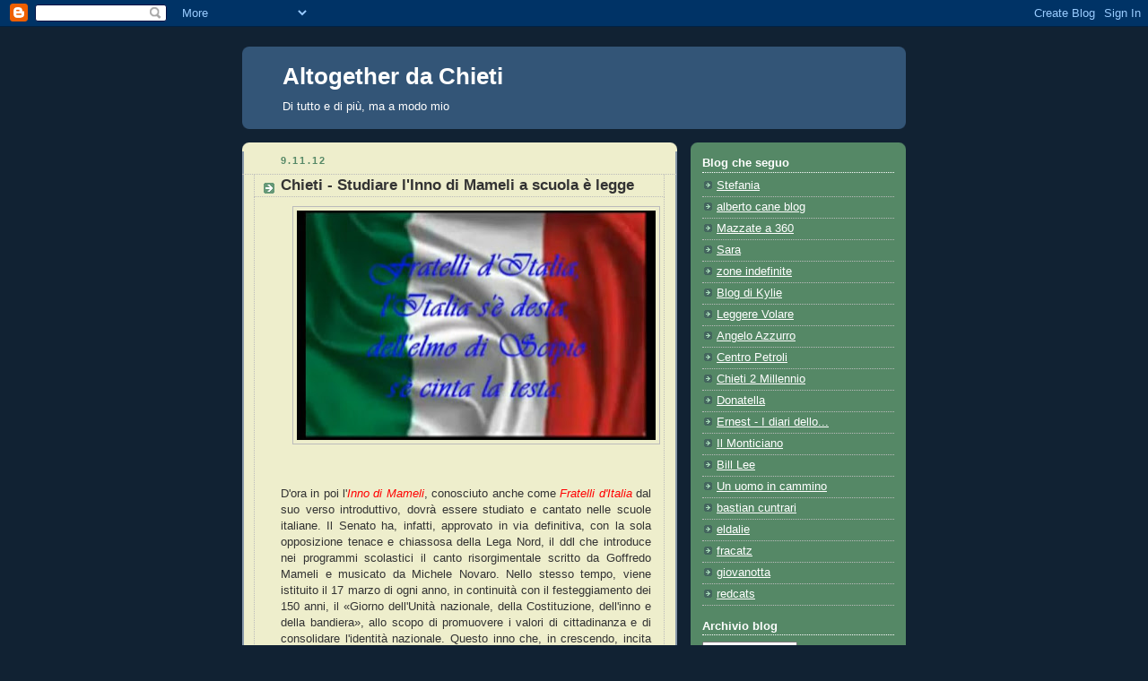

--- FILE ---
content_type: text/html; charset=UTF-8
request_url: https://altogetherchieti.blogspot.com/2012/11/chieti-studiare-linno-di-mameli-scuola.html?showComment=1352799497848
body_size: 22475
content:
<!DOCTYPE html>
<html dir='ltr'>
<head>
<link href='https://www.blogger.com/static/v1/widgets/2944754296-widget_css_bundle.css' rel='stylesheet' type='text/css'/>
<meta content='text/html; charset=UTF-8' http-equiv='Content-Type'/>
<meta content='blogger' name='generator'/>
<link href='https://altogetherchieti.blogspot.com/favicon.ico' rel='icon' type='image/x-icon'/>
<link href='http://altogetherchieti.blogspot.com/2012/11/chieti-studiare-linno-di-mameli-scuola.html' rel='canonical'/>
<link rel="alternate" type="application/atom+xml" title="Altogether da Chieti - Atom" href="https://altogetherchieti.blogspot.com/feeds/posts/default" />
<link rel="alternate" type="application/rss+xml" title="Altogether da Chieti - RSS" href="https://altogetherchieti.blogspot.com/feeds/posts/default?alt=rss" />
<link rel="service.post" type="application/atom+xml" title="Altogether da Chieti - Atom" href="https://draft.blogger.com/feeds/4757619528761674227/posts/default" />

<link rel="alternate" type="application/atom+xml" title="Altogether da Chieti - Atom" href="https://altogetherchieti.blogspot.com/feeds/7932961703194483055/comments/default" />
<!--Can't find substitution for tag [blog.ieCssRetrofitLinks]-->
<link href='https://blogger.googleusercontent.com/img/b/R29vZ2xl/AVvXsEizLCSgvjaIkL5IJIVPKVIX4xtK7fpBcncZXLpnWezrNtqdTVI18LM9bP9d78aRV4F-EM8LzpGtCeWJkrlrSMid3D1INMR1kQFin1N9a5vMcgh5sIJTJTiTCdaYg9LIfHzP_zANjBgNblI/s400/Inno+di+Mameli+a+scuola.jpg' rel='image_src'/>
<meta content='http://altogetherchieti.blogspot.com/2012/11/chieti-studiare-linno-di-mameli-scuola.html' property='og:url'/>
<meta content='Chieti - Studiare l&#39;Inno di Mameli a scuola è legge' property='og:title'/>
<meta content='     D&#39;ora in poi l&#39; Inno di Mameli , conosciuto anche come Fratelli d&#39;Italia  dal suo verso introduttivo, dovrà essere studiato e cantato n...' property='og:description'/>
<meta content='https://blogger.googleusercontent.com/img/b/R29vZ2xl/AVvXsEizLCSgvjaIkL5IJIVPKVIX4xtK7fpBcncZXLpnWezrNtqdTVI18LM9bP9d78aRV4F-EM8LzpGtCeWJkrlrSMid3D1INMR1kQFin1N9a5vMcgh5sIJTJTiTCdaYg9LIfHzP_zANjBgNblI/w1200-h630-p-k-no-nu/Inno+di+Mameli+a+scuola.jpg' property='og:image'/>
<title>Altogether da Chieti: Chieti - Studiare l'Inno di Mameli a scuola è legge</title>
<style id='page-skin-1' type='text/css'><!--
/*
-----------------------------------------------
Blogger Template Style
Name:     Rounders 3
Date:     27 Feb 2004
Updated by: Blogger Team
----------------------------------------------- */
body {
background:#123;
margin:0;
text-align:center;
line-height: 1.5em;
font: x-small Trebuchet MS, Verdana, Arial, Sans-serif;
color:#333333;
font-size/* */:/**/small;
font-size: /**/small;
}
/* Page Structure
----------------------------------------------- */
/* The images which help create rounded corners depend on the
following widths and measurements. If you want to change
these measurements, the images will also need to change.
*/
#outer-wrapper {
width:740px;
margin:0 auto;
text-align:left;
font: normal normal 100% 'Trebuchet MS',Verdana,Arial,Sans-serif;
}
#main-wrap1 {
width:485px;
float:left;
background:#eeeecc url("https://resources.blogblog.com/blogblog/data/rounders3/corners_main_bot.gif") no-repeat left bottom;
margin:15px 0 0;
padding:0 0 10px;
color:#333333;
font-size:97%;
line-height:1.5em;
word-wrap: break-word; /* fix for long text breaking sidebar float in IE */
overflow: hidden;     /* fix for long non-text content breaking IE sidebar float */
}
#main-wrap2 {
float:left;
width:100%;
background:url("https://resources.blogblog.com/blogblog/data/rounders3/corners_main_top.gif") no-repeat left top;
padding:10px 0 0;
}
#main {
background:url("https://resources.blogblog.com/blogblog/data/rounders3/rails_main.gif") repeat-y left;
padding:0;
width:485px;
}
#sidebar-wrap {
width:240px;
float:right;
margin:15px 0 0;
font-size:97%;
line-height:1.5em;
word-wrap: break-word; /* fix for long text breaking sidebar float in IE */
overflow: hidden;     /* fix for long non-text content breaking IE sidebar float */
}
.main .widget {
margin-top: 4px;
width: 468px;
padding: 0 13px;
}
.main .Blog {
margin: 0;
padding: 0;
width: 484px;
}
/* Links
----------------------------------------------- */
a:link {
color: #445566;
}
a:visited {
color: #223344;
}
a:hover {
color: #223344;
}
a img {
border-width:0;
}
/* Blog Header
----------------------------------------------- */
#header-wrapper {
background:#335577 url("https://resources.blogblog.com/blogblog/data/rounders3/corners_cap_top.gif") no-repeat left top;
margin-top:22px;
margin-right:0;
margin-bottom:0;
margin-left:0;
padding-top:8px;
padding-right:0;
padding-bottom:0;
padding-left:0;
color:#ffffff;
}
#header {
background:url("https://resources.blogblog.com/blogblog/data/rounders3/corners_cap_bot.gif") no-repeat left bottom;
padding:0 15px 8px;
}
#header h1 {
margin:0;
padding:10px 30px 5px;
line-height:1.2em;
font: normal bold 200% 'Trebuchet MS',Verdana,Arial,Sans-serif;
}
#header a,
#header a:visited {
text-decoration:none;
color: #ffffff;
}
#header .description {
margin:0;
padding:5px 30px 10px;
line-height:1.5em;
font: normal normal 100% 'Trebuchet MS',Verdana,Arial,Sans-serif;
}
/* Posts
----------------------------------------------- */
h2.date-header {
margin-top:0;
margin-right:28px;
margin-bottom:0;
margin-left:43px;
font-size:85%;
line-height:2em;
text-transform:uppercase;
letter-spacing:.2em;
color:#558866;
}
.post {
margin:.3em 0 25px;
padding:0 13px;
border:1px dotted #bbbbbb;
border-width:1px 0;
}
.post h3 {
margin:0;
line-height:1.5em;
background:url("https://resources.blogblog.com/blogblog/data/rounders3/icon_arrow.gif") no-repeat 10px .5em;
display:block;
border:1px dotted #bbbbbb;
border-width:0 1px 1px;
padding-top:2px;
padding-right:14px;
padding-bottom:2px;
padding-left:29px;
color: #333333;
font: normal bold 135% 'Trebuchet MS',Verdana,Arial,Sans-serif;
}
.post h3 a, .post h3 a:visited {
text-decoration:none;
color: #333333;
}
a.title-link:hover {
background-color: #bbbbbb;
color: #333333;
}
.post-body {
border:1px dotted #bbbbbb;
border-width:0 1px 1px;
border-bottom-color:#eeeecc;
padding-top:10px;
padding-right:14px;
padding-bottom:1px;
padding-left:29px;
}
html>body .post-body {
border-bottom-width:0;
}
.post-body {
margin:0 0 .75em;
}
.post-body blockquote {
line-height:1.3em;
}
.post-footer {
background: #ffffff;
margin:0;
padding-top:2px;
padding-right:14px;
padding-bottom:2px;
padding-left:29px;
border:1px dotted #bbbbbb;
border-width:1px;
font-size:100%;
line-height:1.5em;
color: #666666;
}
/*
The first line of the post footer might only have floated text, so we need to give it a height.
The height comes from the post-footer line-height
*/
.post-footer-line-1 {
min-height:1.5em;
_height:1.5em;
}
.post-footer p {
margin: 0;
}
html>body .post-footer {
border-bottom-color:transparent;
}
.uncustomized-post-template .post-footer {
text-align: right;
}
.uncustomized-post-template .post-author,
.uncustomized-post-template .post-timestamp {
display: block;
float: left;
text-align:left;
margin-right: 4px;
}
.post-footer a {
color: #456;
}
.post-footer a:hover {
color: #234;
}
a.comment-link {
/* IE5.0/Win doesn't apply padding to inline elements,
so we hide these two declarations from it */
background/* */:/**/url("https://resources.blogblog.com/blogblog/data/rounders/icon_comment_left.gif") no-repeat left 45%;
padding-left:14px;
}
html>body a.comment-link {
/* Respecified, for IE5/Mac's benefit */
background:url("https://resources.blogblog.com/blogblog/data/rounders3/icon_comment_left.gif") no-repeat left 45%;
padding-left:14px;
}
.post img, table.tr-caption-container {
margin-top:0;
margin-right:0;
margin-bottom:5px;
margin-left:0;
padding:4px;
border:1px solid #bbbbbb;
}
.tr-caption-container img {
border: none;
margin: 0;
padding: 0;
}
blockquote {
margin:.75em 0;
border:1px dotted #bbbbbb;
border-width:1px 0;
padding:5px 15px;
color: #558866;
}
.post blockquote p {
margin:.5em 0;
}
#blog-pager-newer-link {
float: left;
margin-left: 13px;
}
#blog-pager-older-link {
float: right;
margin-right: 13px;
}
#blog-pager {
text-align: center;
}
.feed-links {
clear: both;
line-height: 2.5em;
margin-left: 13px;
}
/* Comments
----------------------------------------------- */
#comments {
margin:-25px 13px 0;
border:1px dotted #bbbbbb;
border-width:0 1px 1px;
padding-top:20px;
padding-right:0;
padding-bottom:15px;
padding-left:0;
}
#comments h4 {
margin:0 0 10px;
padding-top:0;
padding-right:14px;
padding-bottom:2px;
padding-left:29px;
border-bottom:1px dotted #bbbbbb;
font-size:120%;
line-height:1.4em;
color:#333333;
}
#comments-block {
margin-top:0;
margin-right:15px;
margin-bottom:0;
margin-left:9px;
}
.comment-author {
background:url("https://resources.blogblog.com/blogblog/data/rounders3/icon_comment_left.gif") no-repeat 2px .3em;
margin:.5em 0;
padding-top:0;
padding-right:0;
padding-bottom:0;
padding-left:20px;
font-weight:bold;
}
.comment-body {
margin:0 0 1.25em;
padding-top:0;
padding-right:0;
padding-bottom:0;
padding-left:20px;
}
.comment-body p {
margin:0 0 .5em;
}
.comment-footer {
margin:0 0 .5em;
padding-top:0;
padding-right:0;
padding-bottom:.75em;
padding-left:20px;
}
.comment-footer a:link {
color: #333;
}
.deleted-comment {
font-style:italic;
color:gray;
}
.comment-form {
padding-left:20px;
padding-right:5px;
}
#comments .comment-form h4 {
padding-left:0px;
}
/* Profile
----------------------------------------------- */
.profile-img {
float: left;
margin-top: 5px;
margin-right: 5px;
margin-bottom: 5px;
margin-left: 0;
border: 4px solid #ffffff;
}
.profile-datablock {
margin-top:0;
margin-right:15px;
margin-bottom:.5em;
margin-left:0;
padding-top:8px;
}
.profile-link {
background:url("https://resources.blogblog.com/blogblog/data/rounders3/icon_profile_left.gif") no-repeat left .1em;
padding-left:15px;
font-weight:bold;
}
.profile-textblock {
clear: both;
margin: 0;
}
.sidebar .clear, .main .widget .clear {
clear: both;
}
#sidebartop-wrap {
background:#558866 url("https://resources.blogblog.com/blogblog/data/rounders3/corners_prof_bot.gif") no-repeat left bottom;
margin:0px 0px 15px;
padding:0px 0px 10px;
color:#ffffff;
}
#sidebartop-wrap2 {
background:url("https://resources.blogblog.com/blogblog/data/rounders3/corners_prof_top.gif") no-repeat left top;
padding: 10px 0 0;
margin:0;
border-width:0;
}
#sidebartop h2 {
line-height:1.5em;
color:#ffffff;
border-bottom: 1px dotted #ffffff;
font: normal bold 100% 'Trebuchet MS',Verdana,Arial,Sans-serif;
margin-bottom: 0.5em;
}
#sidebartop a {
color: #ffffff;
}
#sidebartop a:hover {
color: #ffffff;
}
#sidebartop a:visited {
color: #ffffff;
}
#sidebar a {
color: #99ddbb;
}
#sidebar a:hover,
#sidebar a:visited {
color: #ffffff;
}
/* Sidebar Boxes
----------------------------------------------- */
.sidebar .widget {
margin:.5em 13px 1.25em;
padding:0 0px;
}
.widget-content {
margin-top: 0.5em;
}
#sidebarbottom-wrap1 {
background:#335577 url("https://resources.blogblog.com/blogblog/data/rounders3/corners_side_top.gif") no-repeat left top;
margin:0 0 15px;
padding:10px 0 0;
color: #ffffff;
}
#sidebarbottom-wrap2 {
background:url("https://resources.blogblog.com/blogblog/data/rounders3/corners_side_bot.gif") no-repeat left bottom;
padding:0 0 8px;
}
.sidebar h2 {
margin-top:0;
margin-right:0;
margin-bottom:.5em;
margin-left:0;
padding:0 0 .2em;
line-height:1.5em;
font:normal bold 100% 'Trebuchet MS',Verdana,Arial,Sans-serif;
}
.sidebar ul {
list-style:none;
margin:0 0 1.25em;
padding:0;
}
.sidebar ul li {
background:url("https://resources.blogblog.com/blogblog/data/rounders3/icon_arrow_sm.gif") no-repeat 2px .25em;
margin:0;
padding-top:0;
padding-right:0;
padding-bottom:3px;
padding-left:16px;
margin-bottom:3px;
border-bottom:1px dotted #bbbbbb;
line-height:1.4em;
}
.sidebar p {
margin:0 0 .6em;
}
#sidebar h2 {
color: #aabbcc;
border-bottom: 1px dotted #aabbcc;
}
/* Footer
----------------------------------------------- */
#footer-wrap1 {
clear:both;
margin:0 0 10px;
padding:15px 0 0;
}
#footer-wrap2 {
background:#335577 url("https://resources.blogblog.com/blogblog/data/rounders3/corners_cap_top.gif") no-repeat left top;
color:#ffffff;
}
#footer {
background:url("https://resources.blogblog.com/blogblog/data/rounders3/corners_cap_bot.gif") no-repeat left bottom;
padding:8px 15px;
}
#footer hr {display:none;}
#footer p {margin:0;}
#footer a {color:#ffffff;}
#footer .widget-content {
margin:0;
}
/** Page structure tweaks for layout editor wireframe */
body#layout #main-wrap1,
body#layout #sidebar-wrap,
body#layout #header-wrapper {
margin-top: 0;
}
body#layout #header, body#layout #header-wrapper,
body#layout #outer-wrapper {
margin-left:0,
margin-right: 0;
padding: 0;
}
body#layout #outer-wrapper {
width: 730px;
}
body#layout #footer-wrap1 {
padding-top: 0;
}

--></style>
<link href='https://draft.blogger.com/dyn-css/authorization.css?targetBlogID=4757619528761674227&amp;zx=ea24fb73-3379-4d61-9b4c-1b4c2245e61b' media='none' onload='if(media!=&#39;all&#39;)media=&#39;all&#39;' rel='stylesheet'/><noscript><link href='https://draft.blogger.com/dyn-css/authorization.css?targetBlogID=4757619528761674227&amp;zx=ea24fb73-3379-4d61-9b4c-1b4c2245e61b' rel='stylesheet'/></noscript>
<meta name='google-adsense-platform-account' content='ca-host-pub-1556223355139109'/>
<meta name='google-adsense-platform-domain' content='blogspot.com'/>

</head>
<body>
<div class='navbar section' id='navbar'><div class='widget Navbar' data-version='1' id='Navbar1'><script type="text/javascript">
    function setAttributeOnload(object, attribute, val) {
      if(window.addEventListener) {
        window.addEventListener('load',
          function(){ object[attribute] = val; }, false);
      } else {
        window.attachEvent('onload', function(){ object[attribute] = val; });
      }
    }
  </script>
<div id="navbar-iframe-container"></div>
<script type="text/javascript" src="https://apis.google.com/js/platform.js"></script>
<script type="text/javascript">
      gapi.load("gapi.iframes:gapi.iframes.style.bubble", function() {
        if (gapi.iframes && gapi.iframes.getContext) {
          gapi.iframes.getContext().openChild({
              url: 'https://draft.blogger.com/navbar/4757619528761674227?po\x3d7932961703194483055\x26origin\x3dhttps://altogetherchieti.blogspot.com',
              where: document.getElementById("navbar-iframe-container"),
              id: "navbar-iframe"
          });
        }
      });
    </script><script type="text/javascript">
(function() {
var script = document.createElement('script');
script.type = 'text/javascript';
script.src = '//pagead2.googlesyndication.com/pagead/js/google_top_exp.js';
var head = document.getElementsByTagName('head')[0];
if (head) {
head.appendChild(script);
}})();
</script>
</div></div>
<div id='outer-wrapper'>
<div id='header-wrapper'>
<div class='header section' id='header'><div class='widget Header' data-version='1' id='Header1'>
<div id='header-inner'>
<div class='titlewrapper'>
<h1 class='title'>
<a href='https://altogetherchieti.blogspot.com/'>
Altogether da Chieti
</a>
</h1>
</div>
<div class='descriptionwrapper'>
<p class='description'><span>Di tutto e di più, ma a modo mio</span></p>
</div>
</div>
</div></div>
</div>
<div id='crosscol-wrapper' style='text-align:center'>
<div class='crosscol no-items section' id='crosscol'></div>
</div>
<div id='main-wrap1'><div id='main-wrap2'>
<div class='main section' id='main'><div class='widget Blog' data-version='1' id='Blog1'>
<div class='blog-posts hfeed'>

          <div class="date-outer">
        
<h2 class='date-header'><span>9.11.12</span></h2>

          <div class="date-posts">
        
<div class='post-outer'>
<div class='post hentry uncustomized-post-template' itemprop='blogPost' itemscope='itemscope' itemtype='http://schema.org/BlogPosting'>
<meta content='https://blogger.googleusercontent.com/img/b/R29vZ2xl/AVvXsEizLCSgvjaIkL5IJIVPKVIX4xtK7fpBcncZXLpnWezrNtqdTVI18LM9bP9d78aRV4F-EM8LzpGtCeWJkrlrSMid3D1INMR1kQFin1N9a5vMcgh5sIJTJTiTCdaYg9LIfHzP_zANjBgNblI/s400/Inno+di+Mameli+a+scuola.jpg' itemprop='image_url'/>
<meta content='4757619528761674227' itemprop='blogId'/>
<meta content='7932961703194483055' itemprop='postId'/>
<a name='7932961703194483055'></a>
<h3 class='post-title entry-title' itemprop='name'>
Chieti - Studiare l'Inno di Mameli a scuola è legge
</h3>
<div class='post-header'>
<div class='post-header-line-1'></div>
</div>
<div class='post-body entry-content' id='post-body-7932961703194483055' itemprop='description articleBody'>
<div class="separator" style="clear: both; text-align: center;">
<a href="https://blogger.googleusercontent.com/img/b/R29vZ2xl/AVvXsEizLCSgvjaIkL5IJIVPKVIX4xtK7fpBcncZXLpnWezrNtqdTVI18LM9bP9d78aRV4F-EM8LzpGtCeWJkrlrSMid3D1INMR1kQFin1N9a5vMcgh5sIJTJTiTCdaYg9LIfHzP_zANjBgNblI/s1600/Inno+di+Mameli+a+scuola.jpg" imageanchor="1" style="margin-left: 1em; margin-right: 1em;"><img border="0" height="256" src="https://blogger.googleusercontent.com/img/b/R29vZ2xl/AVvXsEizLCSgvjaIkL5IJIVPKVIX4xtK7fpBcncZXLpnWezrNtqdTVI18LM9bP9d78aRV4F-EM8LzpGtCeWJkrlrSMid3D1INMR1kQFin1N9a5vMcgh5sIJTJTiTCdaYg9LIfHzP_zANjBgNblI/s400/Inno+di+Mameli+a+scuola.jpg" width="400" /></a></div>
<br />
<br />
<div style="text-align: justify;">
D'ora in poi l'<i style="color: red;">Inno di Mameli</i>, conosciuto anche come <i style="color: red;">Fratelli d'Italia</i> dal suo verso introduttivo, dovrà essere studiato e cantato nelle scuole italiane. Il Senato ha, infatti, approvato in via definitiva, con la sola opposizione tenace e chiassosa della Lega Nord, il ddl che introduce nei programmi scolastici il canto risorgimentale scritto da Goffredo Mameli e musicato da Michele Novaro. Nello stesso tempo, viene istituito il 17 marzo di ogni anno, in continuità con il festeggiamento dei 150 anni, il &#171;Giorno dell'Unità nazionale, della Costituzione, dell'inno e della bandiera&#187;, allo scopo di promuovere i valori di cittadinanza e di consolidare l'identità nazionale. Questo inno che, in crescendo, incita alla ribellione verso lo straniero e alla libertà con la chiusa &#171;l'Italia chiamò&#187; non sarà più solo motivo di applausi (e fischi) negli stadi quando gioca la nazionale e dovrebbe avere una diffusione capillare o almeno i relatori della legge lo sperano.</div>
<div style="text-align: right;">
<br /><b style="color: red;">enio</b></div>
<div style="text-align: right;">
<br /></div>
<div style='clear: both;'></div>
</div>
<div class='post-footer'>
<div class='post-footer-line post-footer-line-1'>
<span class='post-author vcard'>
Pubblicato da
<span class='fn' itemprop='author' itemscope='itemscope' itemtype='http://schema.org/Person'>
<meta content='https://draft.blogger.com/profile/07008073324344998521' itemprop='url'/>
<a class='g-profile' href='https://draft.blogger.com/profile/07008073324344998521' rel='author' title='author profile'>
<span itemprop='name'>@enio</span>
</a>
</span>
</span>
<span class='post-timestamp'>
alle
<meta content='http://altogetherchieti.blogspot.com/2012/11/chieti-studiare-linno-di-mameli-scuola.html' itemprop='url'/>
<a class='timestamp-link' href='https://altogetherchieti.blogspot.com/2012/11/chieti-studiare-linno-di-mameli-scuola.html' rel='bookmark' title='permanent link'><abbr class='published' itemprop='datePublished' title='2012-11-09T19:57:00Z'>19:57</abbr></a>
</span>
<span class='post-comment-link'>
</span>
<span class='post-icons'>
<span class='item-control blog-admin pid-1378916895'>
<a href='https://draft.blogger.com/post-edit.g?blogID=4757619528761674227&postID=7932961703194483055&from=pencil' title='Modifica post'>
<img alt='' class='icon-action' height='18' src='https://resources.blogblog.com/img/icon18_edit_allbkg.gif' width='18'/>
</a>
</span>
</span>
<div class='post-share-buttons goog-inline-block'>
</div>
</div>
<div class='post-footer-line post-footer-line-2'>
<span class='post-labels'>
Etichette:
<a href='https://altogetherchieti.blogspot.com/search/label/civilt%C3%A0' rel='tag'>civiltà</a>
</span>
</div>
<div class='post-footer-line post-footer-line-3'>
<span class='post-location'>
</span>
</div>
</div>
</div>
<div class='comments' id='comments'>
<a name='comments'></a>
<h4>21 commenti:</h4>
<div class='comments-content'>
<script async='async' src='' type='text/javascript'></script>
<script type='text/javascript'>
    (function() {
      var items = null;
      var msgs = null;
      var config = {};

// <![CDATA[
      var cursor = null;
      if (items && items.length > 0) {
        cursor = parseInt(items[items.length - 1].timestamp) + 1;
      }

      var bodyFromEntry = function(entry) {
        var text = (entry &&
                    ((entry.content && entry.content.$t) ||
                     (entry.summary && entry.summary.$t))) ||
            '';
        if (entry && entry.gd$extendedProperty) {
          for (var k in entry.gd$extendedProperty) {
            if (entry.gd$extendedProperty[k].name == 'blogger.contentRemoved') {
              return '<span class="deleted-comment">' + text + '</span>';
            }
          }
        }
        return text;
      }

      var parse = function(data) {
        cursor = null;
        var comments = [];
        if (data && data.feed && data.feed.entry) {
          for (var i = 0, entry; entry = data.feed.entry[i]; i++) {
            var comment = {};
            // comment ID, parsed out of the original id format
            var id = /blog-(\d+).post-(\d+)/.exec(entry.id.$t);
            comment.id = id ? id[2] : null;
            comment.body = bodyFromEntry(entry);
            comment.timestamp = Date.parse(entry.published.$t) + '';
            if (entry.author && entry.author.constructor === Array) {
              var auth = entry.author[0];
              if (auth) {
                comment.author = {
                  name: (auth.name ? auth.name.$t : undefined),
                  profileUrl: (auth.uri ? auth.uri.$t : undefined),
                  avatarUrl: (auth.gd$image ? auth.gd$image.src : undefined)
                };
              }
            }
            if (entry.link) {
              if (entry.link[2]) {
                comment.link = comment.permalink = entry.link[2].href;
              }
              if (entry.link[3]) {
                var pid = /.*comments\/default\/(\d+)\?.*/.exec(entry.link[3].href);
                if (pid && pid[1]) {
                  comment.parentId = pid[1];
                }
              }
            }
            comment.deleteclass = 'item-control blog-admin';
            if (entry.gd$extendedProperty) {
              for (var k in entry.gd$extendedProperty) {
                if (entry.gd$extendedProperty[k].name == 'blogger.itemClass') {
                  comment.deleteclass += ' ' + entry.gd$extendedProperty[k].value;
                } else if (entry.gd$extendedProperty[k].name == 'blogger.displayTime') {
                  comment.displayTime = entry.gd$extendedProperty[k].value;
                }
              }
            }
            comments.push(comment);
          }
        }
        return comments;
      };

      var paginator = function(callback) {
        if (hasMore()) {
          var url = config.feed + '?alt=json&v=2&orderby=published&reverse=false&max-results=50';
          if (cursor) {
            url += '&published-min=' + new Date(cursor).toISOString();
          }
          window.bloggercomments = function(data) {
            var parsed = parse(data);
            cursor = parsed.length < 50 ? null
                : parseInt(parsed[parsed.length - 1].timestamp) + 1
            callback(parsed);
            window.bloggercomments = null;
          }
          url += '&callback=bloggercomments';
          var script = document.createElement('script');
          script.type = 'text/javascript';
          script.src = url;
          document.getElementsByTagName('head')[0].appendChild(script);
        }
      };
      var hasMore = function() {
        return !!cursor;
      };
      var getMeta = function(key, comment) {
        if ('iswriter' == key) {
          var matches = !!comment.author
              && comment.author.name == config.authorName
              && comment.author.profileUrl == config.authorUrl;
          return matches ? 'true' : '';
        } else if ('deletelink' == key) {
          return config.baseUri + '/comment/delete/'
               + config.blogId + '/' + comment.id;
        } else if ('deleteclass' == key) {
          return comment.deleteclass;
        }
        return '';
      };

      var replybox = null;
      var replyUrlParts = null;
      var replyParent = undefined;

      var onReply = function(commentId, domId) {
        if (replybox == null) {
          // lazily cache replybox, and adjust to suit this style:
          replybox = document.getElementById('comment-editor');
          if (replybox != null) {
            replybox.height = '250px';
            replybox.style.display = 'block';
            replyUrlParts = replybox.src.split('#');
          }
        }
        if (replybox && (commentId !== replyParent)) {
          replybox.src = '';
          document.getElementById(domId).insertBefore(replybox, null);
          replybox.src = replyUrlParts[0]
              + (commentId ? '&parentID=' + commentId : '')
              + '#' + replyUrlParts[1];
          replyParent = commentId;
        }
      };

      var hash = (window.location.hash || '#').substring(1);
      var startThread, targetComment;
      if (/^comment-form_/.test(hash)) {
        startThread = hash.substring('comment-form_'.length);
      } else if (/^c[0-9]+$/.test(hash)) {
        targetComment = hash.substring(1);
      }

      // Configure commenting API:
      var configJso = {
        'maxDepth': config.maxThreadDepth
      };
      var provider = {
        'id': config.postId,
        'data': items,
        'loadNext': paginator,
        'hasMore': hasMore,
        'getMeta': getMeta,
        'onReply': onReply,
        'rendered': true,
        'initComment': targetComment,
        'initReplyThread': startThread,
        'config': configJso,
        'messages': msgs
      };

      var render = function() {
        if (window.goog && window.goog.comments) {
          var holder = document.getElementById('comment-holder');
          window.goog.comments.render(holder, provider);
        }
      };

      // render now, or queue to render when library loads:
      if (window.goog && window.goog.comments) {
        render();
      } else {
        window.goog = window.goog || {};
        window.goog.comments = window.goog.comments || {};
        window.goog.comments.loadQueue = window.goog.comments.loadQueue || [];
        window.goog.comments.loadQueue.push(render);
      }
    })();
// ]]>
  </script>
<div id='comment-holder'>
<div class="comment-thread toplevel-thread"><ol id="top-ra"><li class="comment" id="c9051892664838053508"><div class="avatar-image-container"><img src="//resources.blogblog.com/img/blank.gif" alt=""/></div><div class="comment-block"><div class="comment-header"><cite class="user"><a href="http://blog.libero.it/Kremuzio/" rel="nofollow">Luca</a></cite><span class="icon user "></span><span class="datetime secondary-text"><a rel="nofollow" href="https://altogetherchieti.blogspot.com/2012/11/chieti-studiare-linno-di-mameli-scuola.html?showComment=1352491772314#c9051892664838053508">9 novembre 2012 alle ore 20:09</a></span></div><p class="comment-content">Ottimo, serve un pò di patriottismo specialmente in questo periodo di crisi economica. La crisi non è solo economica. Mancano i valori, e il ritorno del sano sentimento di Patria e appartenenza è una buona cosa. E quindi i leghisti stiano zitti per una volta oppure si trasferiscano in Svizzera o in Austria se lo credono opportuno!<br></p><span class="comment-actions secondary-text"><a class="comment-reply" target="_self" data-comment-id="9051892664838053508">Rispondi</a><span class="item-control blog-admin blog-admin pid-593604502"><a target="_self" href="https://draft.blogger.com/comment/delete/4757619528761674227/9051892664838053508">Elimina</a></span></span></div><div class="comment-replies"><div id="c9051892664838053508-rt" class="comment-thread inline-thread hidden"><span class="thread-toggle thread-expanded"><span class="thread-arrow"></span><span class="thread-count"><a target="_self">Risposte</a></span></span><ol id="c9051892664838053508-ra" class="thread-chrome thread-expanded"><div></div><div id="c9051892664838053508-continue" class="continue"><a class="comment-reply" target="_self" data-comment-id="9051892664838053508">Rispondi</a></div></ol></div></div><div class="comment-replybox-single" id="c9051892664838053508-ce"></div></li><li class="comment" id="c7037774350783095057"><div class="avatar-image-container"><img src="//resources.blogblog.com/img/blank.gif" alt=""/></div><div class="comment-block"><div class="comment-header"><cite class="user">il Suddito</cite><span class="icon user "></span><span class="datetime secondary-text"><a rel="nofollow" href="https://altogetherchieti.blogspot.com/2012/11/chieti-studiare-linno-di-mameli-scuola.html?showComment=1352496078204#c7037774350783095057">9 novembre 2012 alle ore 21:21</a></span></div><p class="comment-content">dopo aver negato l&#39;educazione sessuale, a spizzichi e bocconi l&#39;educazione civica, i lettori in lingua, il sostegno ai disabili, la carta igienica e persino il riscaldamento &quot;riscalderemo&quot; i nostri figli con la fiamma del nazionalismo più becero. Prima dell&#39;inno si dovrebbe dare ai nostri figli un Paese di cui andare fieri ma questo era troppo difficile da fare...</p><span class="comment-actions secondary-text"><a class="comment-reply" target="_self" data-comment-id="7037774350783095057">Rispondi</a><span class="item-control blog-admin blog-admin pid-593604502"><a target="_self" href="https://draft.blogger.com/comment/delete/4757619528761674227/7037774350783095057">Elimina</a></span></span></div><div class="comment-replies"><div id="c7037774350783095057-rt" class="comment-thread inline-thread hidden"><span class="thread-toggle thread-expanded"><span class="thread-arrow"></span><span class="thread-count"><a target="_self">Risposte</a></span></span><ol id="c7037774350783095057-ra" class="thread-chrome thread-expanded"><div></div><div id="c7037774350783095057-continue" class="continue"><a class="comment-reply" target="_self" data-comment-id="7037774350783095057">Rispondi</a></div></ol></div></div><div class="comment-replybox-single" id="c7037774350783095057-ce"></div></li><li class="comment" id="c3756875674755616841"><div class="avatar-image-container"><img src="//resources.blogblog.com/img/blank.gif" alt=""/></div><div class="comment-block"><div class="comment-header"><cite class="user"><a href="http://carlo58.myblog.it" rel="nofollow">Carlo</a></cite><span class="icon user "></span><span class="datetime secondary-text"><a rel="nofollow" href="https://altogetherchieti.blogspot.com/2012/11/chieti-studiare-linno-di-mameli-scuola.html?showComment=1352499272922#c3756875674755616841">9 novembre 2012 alle ore 22:14</a></span></div><p class="comment-content">... vanno rifatti prima gli italiani!<br><br>Ciao Enio, buon fine settimana.</p><span class="comment-actions secondary-text"><a class="comment-reply" target="_self" data-comment-id="3756875674755616841">Rispondi</a><span class="item-control blog-admin blog-admin pid-593604502"><a target="_self" href="https://draft.blogger.com/comment/delete/4757619528761674227/3756875674755616841">Elimina</a></span></span></div><div class="comment-replies"><div id="c3756875674755616841-rt" class="comment-thread inline-thread hidden"><span class="thread-toggle thread-expanded"><span class="thread-arrow"></span><span class="thread-count"><a target="_self">Risposte</a></span></span><ol id="c3756875674755616841-ra" class="thread-chrome thread-expanded"><div></div><div id="c3756875674755616841-continue" class="continue"><a class="comment-reply" target="_self" data-comment-id="3756875674755616841">Rispondi</a></div></ol></div></div><div class="comment-replybox-single" id="c3756875674755616841-ce"></div></li><li class="comment" id="c5746857215846209196"><div class="avatar-image-container"><img src="//blogger.googleusercontent.com/img/b/R29vZ2xl/AVvXsEgNeyFZ17LmVwy7uuf7tLapAyZyAccmmRmsR80B-wbw4an3n4XXyEjnxSNJIQ7-fc8FVQgTiJFG_HP2BMUkqpxGZ8Ddj3UpZWjHIRDZ3U3n2Z3nGkKv8Ib0Bg5A_H38Aw/s45-c/avatar.jpg" alt=""/></div><div class="comment-block"><div class="comment-header"><cite class="user"><a href="https://draft.blogger.com/profile/04695480656587376630" rel="nofollow">fracatz</a></cite><span class="icon user "></span><span class="datetime secondary-text"><a rel="nofollow" href="https://altogetherchieti.blogspot.com/2012/11/chieti-studiare-linno-di-mameli-scuola.html?showComment=1352500577581#c5746857215846209196">9 novembre 2012 alle ore 22:36</a></span></div><p class="comment-content">ma perchè, fino ad oggi, che cazzo gli insegnavano a scuola, la marsigliese? </p><span class="comment-actions secondary-text"><a class="comment-reply" target="_self" data-comment-id="5746857215846209196">Rispondi</a><span class="item-control blog-admin blog-admin pid-1951396198"><a target="_self" href="https://draft.blogger.com/comment/delete/4757619528761674227/5746857215846209196">Elimina</a></span></span></div><div class="comment-replies"><div id="c5746857215846209196-rt" class="comment-thread inline-thread hidden"><span class="thread-toggle thread-expanded"><span class="thread-arrow"></span><span class="thread-count"><a target="_self">Risposte</a></span></span><ol id="c5746857215846209196-ra" class="thread-chrome thread-expanded"><div></div><div id="c5746857215846209196-continue" class="continue"><a class="comment-reply" target="_self" data-comment-id="5746857215846209196">Rispondi</a></div></ol></div></div><div class="comment-replybox-single" id="c5746857215846209196-ce"></div></li><li class="comment" id="c8505748571269242868"><div class="avatar-image-container"><img src="//blogger.googleusercontent.com/img/b/R29vZ2xl/AVvXsEi3-ufISUQlp3oce-ZsqrcQOIxFaWNKTfZqcJKukc6Flj__b9Dm_uoRi1_S_onroKVEjRMKdLXleF-hbkTVdnCVJtOKw6gSCS9k74_Hlbb4wwgxLnO6CXIrWO994eLozFo/s45-c/nonno1.jpg" alt=""/></div><div class="comment-block"><div class="comment-header"><cite class="user"><a href="https://draft.blogger.com/profile/16226545162988074225" rel="nofollow">nonno  enio</a></cite><span class="icon user "></span><span class="datetime secondary-text"><a rel="nofollow" href="https://altogetherchieti.blogspot.com/2012/11/chieti-studiare-linno-di-mameli-scuola.html?showComment=1352529580168#c8505748571269242868">10 novembre 2012 alle ore 06:39</a></span></div><p class="comment-content">@fracatz<br><br>sembra che fio ad oggi non abbiano insegnato un bel &quot;fico secco&quot;, eliminando l&#39;educazione civica come insegnamento, hanno perso un bel pò di cognizioni sul funzionamento delle cose dello Stato... ad una intervista del TG nazionale poi risultava che l&#39;Inno veniva cantato a &quot;pappagallo&quot; per alcune strofe, non conoscendo il significato delle parole...<br><br>es.1- per far capire l&#39;ignoranza diffusa sull&#39;Inno Nazionale.<br><br>&quot;Dov&#39;è la Vittoria?<br>Le porga la chioma;<br>Ché schiava di Roma<br>Iddio la creò.&quot;<br><br>Schiava non è un aggettivo ma un sostantivo, vuol dire che la Vittoria deve diventare una serva della Patria.<br><br><br><br><br>es. 2 - poi Sul commento siamo pronti alla morte.<br><br>ci ricorda che dobbiamo stringerci in una formazione militare (una coorte) per combattere l&#39;invasore e liberare la Patria. Quindi si fa una guerra in cui si è pronti a morire nel farla. Giusto o sbagliato che sia, questa è la nostra storia, questa è una ragione per cui parliamo tutti la stessa lingua. Fossimo sotto la Francia non saremmo quello che siamo e dovremmo forse studiare la Marsigliese.</p><span class="comment-actions secondary-text"><a class="comment-reply" target="_self" data-comment-id="8505748571269242868">Rispondi</a><span class="item-control blog-admin blog-admin pid-756665732"><a target="_self" href="https://draft.blogger.com/comment/delete/4757619528761674227/8505748571269242868">Elimina</a></span></span></div><div class="comment-replies"><div id="c8505748571269242868-rt" class="comment-thread inline-thread hidden"><span class="thread-toggle thread-expanded"><span class="thread-arrow"></span><span class="thread-count"><a target="_self">Risposte</a></span></span><ol id="c8505748571269242868-ra" class="thread-chrome thread-expanded"><div></div><div id="c8505748571269242868-continue" class="continue"><a class="comment-reply" target="_self" data-comment-id="8505748571269242868">Rispondi</a></div></ol></div></div><div class="comment-replybox-single" id="c8505748571269242868-ce"></div></li><li class="comment" id="c8351852425659213185"><div class="avatar-image-container"><img src="//resources.blogblog.com/img/blank.gif" alt=""/></div><div class="comment-block"><div class="comment-header"><cite class="user"><a href="http://carlo58.myblog.it" rel="nofollow">Carlo</a></cite><span class="icon user "></span><span class="datetime secondary-text"><a rel="nofollow" href="https://altogetherchieti.blogspot.com/2012/11/chieti-studiare-linno-di-mameli-scuola.html?showComment=1352570739959#c8351852425659213185">10 novembre 2012 alle ore 18:05</a></span></div><p class="comment-content">Che vomito leghista!</p><span class="comment-actions secondary-text"><a class="comment-reply" target="_self" data-comment-id="8351852425659213185">Rispondi</a><span class="item-control blog-admin blog-admin pid-593604502"><a target="_self" href="https://draft.blogger.com/comment/delete/4757619528761674227/8351852425659213185">Elimina</a></span></span></div><div class="comment-replies"><div id="c8351852425659213185-rt" class="comment-thread inline-thread hidden"><span class="thread-toggle thread-expanded"><span class="thread-arrow"></span><span class="thread-count"><a target="_self">Risposte</a></span></span><ol id="c8351852425659213185-ra" class="thread-chrome thread-expanded"><div></div><div id="c8351852425659213185-continue" class="continue"><a class="comment-reply" target="_self" data-comment-id="8351852425659213185">Rispondi</a></div></ol></div></div><div class="comment-replybox-single" id="c8351852425659213185-ce"></div></li><li class="comment" id="c1676760060233894496"><div class="avatar-image-container"><img src="//2.bp.blogspot.com/-JwAn9LfImp4/ZzPoxv3CImI/AAAAAAAAfJA/MT6Jvh281mkGGRUkPT8exIIP4gqGhC2MQCK4BGAYYCw/s35/IMG-20241109-WA0021.jpg" alt=""/></div><div class="comment-block"><div class="comment-header"><cite class="user"><a href="https://draft.blogger.com/profile/08424050669902709131" rel="nofollow">Sara</a></cite><span class="icon user "></span><span class="datetime secondary-text"><a rel="nofollow" href="https://altogetherchieti.blogspot.com/2012/11/chieti-studiare-linno-di-mameli-scuola.html?showComment=1352578516044#c1676760060233894496">10 novembre 2012 alle ore 20:15</a></span></div><p class="comment-content">Sono perplessa. Con le classi pollaio di 20-25 bambini, ci vorrà tutta a insegnare l&#39;alfabeto. Poi per curiosità vorrei vedere quanti dei nostri politici conoscono l&#39;inno.</p><span class="comment-actions secondary-text"><a class="comment-reply" target="_self" data-comment-id="1676760060233894496">Rispondi</a><span class="item-control blog-admin blog-admin pid-1631696913"><a target="_self" href="https://draft.blogger.com/comment/delete/4757619528761674227/1676760060233894496">Elimina</a></span></span></div><div class="comment-replies"><div id="c1676760060233894496-rt" class="comment-thread inline-thread"><span class="thread-toggle thread-expanded"><span class="thread-arrow"></span><span class="thread-count"><a target="_self">Risposte</a></span></span><ol id="c1676760060233894496-ra" class="thread-chrome thread-expanded"><div><li class="comment" id="c2834715531719266189"><div class="avatar-image-container"><img src="//resources.blogblog.com/img/blank.gif" alt=""/></div><div class="comment-block"><div class="comment-header"><cite class="user"><a href="http://carlo58.myblog.it" rel="nofollow">Carlo</a></cite><span class="icon user "></span><span class="datetime secondary-text"><a rel="nofollow" href="https://altogetherchieti.blogspot.com/2012/11/chieti-studiare-linno-di-mameli-scuola.html?showComment=1352635704884#c2834715531719266189">11 novembre 2012 alle ore 12:08</a></span></div><p class="comment-content">Saper coniugare i verbi è una cosa, l&#39;intelligenza è un&#39;altra cosa!</p><span class="comment-actions secondary-text"><span class="item-control blog-admin blog-admin pid-593604502"><a target="_self" href="https://draft.blogger.com/comment/delete/4757619528761674227/2834715531719266189">Elimina</a></span></span></div><div class="comment-replies"><div id="c2834715531719266189-rt" class="comment-thread inline-thread hidden"><span class="thread-toggle thread-expanded"><span class="thread-arrow"></span><span class="thread-count"><a target="_self">Risposte</a></span></span><ol id="c2834715531719266189-ra" class="thread-chrome thread-expanded"><div></div><div id="c2834715531719266189-continue" class="continue"><a class="comment-reply" target="_self" data-comment-id="2834715531719266189">Rispondi</a></div></ol></div></div><div class="comment-replybox-single" id="c2834715531719266189-ce"></div></li><li class="comment" id="c2289396950268526370"><div class="avatar-image-container"><img src="//resources.blogblog.com/img/blank.gif" alt=""/></div><div class="comment-block"><div class="comment-header"><cite class="user"><a href="http://carlo58.myblog.it" rel="nofollow">Carlo</a></cite><span class="icon user "></span><span class="datetime secondary-text"><a rel="nofollow" href="https://altogetherchieti.blogspot.com/2012/11/chieti-studiare-linno-di-mameli-scuola.html?showComment=1352643900770#c2289396950268526370">11 novembre 2012 alle ore 14:25</a></span></div><p class="comment-content">Lo vedi che è come dico io? Non cogli mai l&#39;occasione per startene zitto e pure stavolta hai dimostrato la tua mostruosa stupidità!!<br><br>Stammi bene, TROLL!!!!</p><span class="comment-actions secondary-text"><span class="item-control blog-admin blog-admin pid-593604502"><a target="_self" href="https://draft.blogger.com/comment/delete/4757619528761674227/2289396950268526370">Elimina</a></span></span></div><div class="comment-replies"><div id="c2289396950268526370-rt" class="comment-thread inline-thread hidden"><span class="thread-toggle thread-expanded"><span class="thread-arrow"></span><span class="thread-count"><a target="_self">Risposte</a></span></span><ol id="c2289396950268526370-ra" class="thread-chrome thread-expanded"><div></div><div id="c2289396950268526370-continue" class="continue"><a class="comment-reply" target="_self" data-comment-id="2289396950268526370">Rispondi</a></div></ol></div></div><div class="comment-replybox-single" id="c2289396950268526370-ce"></div></li><li class="comment" id="c8296169831300261637"><div class="avatar-image-container"><img src="//resources.blogblog.com/img/blank.gif" alt=""/></div><div class="comment-block"><div class="comment-header"><cite class="user"><a href="http://carlo58.myblog.it" rel="nofollow">Carlo</a></cite><span class="icon user "></span><span class="datetime secondary-text"><a rel="nofollow" href="https://altogetherchieti.blogspot.com/2012/11/chieti-studiare-linno-di-mameli-scuola.html?showComment=1352653644306#c8296169831300261637">11 novembre 2012 alle ore 17:07</a></span></div><p class="comment-content">Lo sappiamo che sei un fottuto evasore fiscale. LO SAPPIAMO MOLTO BENE!! Non c&#39;è bisogno che ce lo ricordi. Ma a te, molto presto, la finanza farà una bella visitina e voglio proprio vedere se poi avrai tempo di stare qua a fare il TROLL!!<br><br>Poveraccio di un TROLL!!</p><span class="comment-actions secondary-text"><span class="item-control blog-admin blog-admin pid-593604502"><a target="_self" href="https://draft.blogger.com/comment/delete/4757619528761674227/8296169831300261637">Elimina</a></span></span></div><div class="comment-replies"><div id="c8296169831300261637-rt" class="comment-thread inline-thread hidden"><span class="thread-toggle thread-expanded"><span class="thread-arrow"></span><span class="thread-count"><a target="_self">Risposte</a></span></span><ol id="c8296169831300261637-ra" class="thread-chrome thread-expanded"><div></div><div id="c8296169831300261637-continue" class="continue"><a class="comment-reply" target="_self" data-comment-id="8296169831300261637">Rispondi</a></div></ol></div></div><div class="comment-replybox-single" id="c8296169831300261637-ce"></div></li><li class="comment" id="c6654855319291290623"><div class="avatar-image-container"><img src="//resources.blogblog.com/img/blank.gif" alt=""/></div><div class="comment-block"><div class="comment-header"><cite class="user"><a href="http://carlo58.myblog.it" rel="nofollow">Carlo</a></cite><span class="icon user "></span><span class="datetime secondary-text"><a rel="nofollow" href="https://altogetherchieti.blogspot.com/2012/11/chieti-studiare-linno-di-mameli-scuola.html?showComment=1352670808937#c6654855319291290623">11 novembre 2012 alle ore 21:53</a></span></div><p class="comment-content">Io ricorro alle offese TROLL? Rileggiti quello che scrivi e, poi, guarda chi esercita la sua sconfinata presunzione per offendere gli altri in ogni intervento!<br><br>Sei talmente presuntuoso da augurare la miseria a chi fa un lavoro che tu reputi da parassiti. Sei talmente presuntuoso da non considerare nessuna realtà che non sia unicamente la tua. Sei talmente presuntuoso che pensi che il mondo giri intorno al tuo &quot;sistema&quot;. Sei talmente presuntuoso da non condividere alcuna riflessione che non sia quella pontificata dall&#39;altro dei tuoi cieli. Sei talmente presuntuoso da trattare chiunque esprima una propria opinione, se va bene, da cretino!<br><br>Comunque, &quot;noto&quot; che sei sensibile su questo argomento &quot;controlli fiscali&quot; su cui già una volta insistetti e facesti l&#39;offeso. Segno che non hai del tutto la coscienza pulita, a differenza di noi &quot;parassiti&quot; che le tasse le paghiamo alla fonte!<br><br>D&#39;altronde, tu rappresenti il peggio dell&#39;Italia e l&#39;ho già affermato: egoista, meschino e qualunquista bottegaio! Fatti un&#39;esamino di coscienza se ancora ce l&#39;hai, prima di accusare gli altri di essere offensivi.<br><br>Per esempio, un consiglio, cambia il tuo profilo di blogger: indicare il nome del tuo blog è una cosa. Indicare tra i &quot;blog che segui&quot; sempre il tuo spazio e null&#39;altro, significa solamente una cosa: presunzione e incapacità di confrontarsi con gi altri.<br><br>Tutto questo è la distanza che giustamente denunci: quella che ti separa dal mondo della gente normale!!<br><br>Stammi bene TROLL e metti a posto i libri contabili!!</p><span class="comment-actions secondary-text"><span class="item-control blog-admin blog-admin pid-593604502"><a target="_self" href="https://draft.blogger.com/comment/delete/4757619528761674227/6654855319291290623">Elimina</a></span></span></div><div class="comment-replies"><div id="c6654855319291290623-rt" class="comment-thread inline-thread hidden"><span class="thread-toggle thread-expanded"><span class="thread-arrow"></span><span class="thread-count"><a target="_self">Risposte</a></span></span><ol id="c6654855319291290623-ra" class="thread-chrome thread-expanded"><div></div><div id="c6654855319291290623-continue" class="continue"><a class="comment-reply" target="_self" data-comment-id="6654855319291290623">Rispondi</a></div></ol></div></div><div class="comment-replybox-single" id="c6654855319291290623-ce"></div></li><li class="comment" id="c5118631217794199074"><div class="avatar-image-container"><img src="//blogger.googleusercontent.com/img/b/R29vZ2xl/AVvXsEi3-ufISUQlp3oce-ZsqrcQOIxFaWNKTfZqcJKukc6Flj__b9Dm_uoRi1_S_onroKVEjRMKdLXleF-hbkTVdnCVJtOKw6gSCS9k74_Hlbb4wwgxLnO6CXIrWO994eLozFo/s45-c/nonno1.jpg" alt=""/></div><div class="comment-block"><div class="comment-header"><cite class="user"><a href="https://draft.blogger.com/profile/16226545162988074225" rel="nofollow">nonno  enio</a></cite><span class="icon user "></span><span class="datetime secondary-text"><a rel="nofollow" href="https://altogetherchieti.blogspot.com/2012/11/chieti-studiare-linno-di-mameli-scuola.html?showComment=1352677468517#c5118631217794199074">11 novembre 2012 alle ore 23:44</a></span></div><p class="comment-content">l&#39;Agenzia delle Entrate quanda manda fuori le sue cartelle lo fa con cognizione di causa e nel 99,99% coloui a ciu è mandata la cartella non sa di essere in mora o fa finta... te lo dico perchè è capitato a me, non avevo fatto giusta una dichiarazione dei redditi nel 2002 e sono stato contattato. Con le more e gli interessi ha pagato qualcosina in più e ho chiesto e ottenuto la rateizzazione. Naturalmente puoi, dopo, fare obiezione ricorrendo a un legale, ma nel frattempo devi pagare.</p><span class="comment-actions secondary-text"><span class="item-control blog-admin blog-admin pid-756665732"><a target="_self" href="https://draft.blogger.com/comment/delete/4757619528761674227/5118631217794199074">Elimina</a></span></span></div><div class="comment-replies"><div id="c5118631217794199074-rt" class="comment-thread inline-thread hidden"><span class="thread-toggle thread-expanded"><span class="thread-arrow"></span><span class="thread-count"><a target="_self">Risposte</a></span></span><ol id="c5118631217794199074-ra" class="thread-chrome thread-expanded"><div></div><div id="c5118631217794199074-continue" class="continue"><a class="comment-reply" target="_self" data-comment-id="5118631217794199074">Rispondi</a></div></ol></div></div><div class="comment-replybox-single" id="c5118631217794199074-ce"></div></li><li class="comment" id="c420551734943334248"><div class="avatar-image-container"><img src="//blogger.googleusercontent.com/img/b/R29vZ2xl/AVvXsEi3-ufISUQlp3oce-ZsqrcQOIxFaWNKTfZqcJKukc6Flj__b9Dm_uoRi1_S_onroKVEjRMKdLXleF-hbkTVdnCVJtOKw6gSCS9k74_Hlbb4wwgxLnO6CXIrWO994eLozFo/s45-c/nonno1.jpg" alt=""/></div><div class="comment-block"><div class="comment-header"><cite class="user"><a href="https://draft.blogger.com/profile/16226545162988074225" rel="nofollow">nonno  enio</a></cite><span class="icon user "></span><span class="datetime secondary-text"><a rel="nofollow" href="https://altogetherchieti.blogspot.com/2012/11/chieti-studiare-linno-di-mameli-scuola.html?showComment=1352677703312#c420551734943334248">11 novembre 2012 alle ore 23:48</a></span></div><p class="comment-content">@ Lorenzo, @Carlo <br><br>vi inviterei ad un maggior autocontrollo nelle vostre risposte, tanto ormai l&#39;hanno capito tutti che avete un&#39;opinione diversa l&#39;uno dall&#39;altro e &quot;azzannandovi&quot; rischiamo di perdere buona parte dei commentatori... comunque io sono quì, se volete che io chiuda il blog ditemelo!</p><span class="comment-actions secondary-text"><span class="item-control blog-admin blog-admin pid-756665732"><a target="_self" href="https://draft.blogger.com/comment/delete/4757619528761674227/420551734943334248">Elimina</a></span></span></div><div class="comment-replies"><div id="c420551734943334248-rt" class="comment-thread inline-thread hidden"><span class="thread-toggle thread-expanded"><span class="thread-arrow"></span><span class="thread-count"><a target="_self">Risposte</a></span></span><ol id="c420551734943334248-ra" class="thread-chrome thread-expanded"><div></div><div id="c420551734943334248-continue" class="continue"><a class="comment-reply" target="_self" data-comment-id="420551734943334248">Rispondi</a></div></ol></div></div><div class="comment-replybox-single" id="c420551734943334248-ce"></div></li><li class="comment" id="c3407965223938281033"><div class="avatar-image-container"><img src="//blogger.googleusercontent.com/img/b/R29vZ2xl/AVvXsEi3-ufISUQlp3oce-ZsqrcQOIxFaWNKTfZqcJKukc6Flj__b9Dm_uoRi1_S_onroKVEjRMKdLXleF-hbkTVdnCVJtOKw6gSCS9k74_Hlbb4wwgxLnO6CXIrWO994eLozFo/s45-c/nonno1.jpg" alt=""/></div><div class="comment-block"><div class="comment-header"><cite class="user"><a href="https://draft.blogger.com/profile/16226545162988074225" rel="nofollow">nonno  enio</a></cite><span class="icon user "></span><span class="datetime secondary-text"><a rel="nofollow" href="https://altogetherchieti.blogspot.com/2012/11/chieti-studiare-linno-di-mameli-scuola.html?showComment=1352681734298#c3407965223938281033">12 novembre 2012 alle ore 00:55</a></span></div><p class="comment-content">@Lorenzo<br><br>tengo a precisare che io non conosco il sig. Carlo personalmente e che sono un semplice ospite del suo blog (che ritengo interessante)dove posto i miei commenti e lui penso faccia nel mio. Il problema sorge quando i &quot;vostri&quot; commenti si incrociano e si esce qualche volta esagerando fuori dall&#39;argomento trattato, buttandolo un pò sul personale.... comunque ricordo anche quì le mie semplici regole....<br><br>I contenuti dei singoli post del blog rappresentano il punto di vista dell&#39;autore.<br>Il commento, anche se anonimo, è invece il punto di vista del commentatore, che si assumerà, pertanto, la piena responsabilità di tutto ciò che scrive.<br><br>Queste semplici regole, compaiono in fondo ai miei 2 blog e fino ad adesso mi sembrava fossero chiare e che venissero lette da tutti.<br><br>Io solitamente non censuro gli interventi, mi affido al buon senso degli &quot;scriventi&quot;, perchè ritengo ognuno in grado di autoregolarsi... siamo delle persone adulte e sappiamo quando &quot;fermarci&quot;...</p><span class="comment-actions secondary-text"><span class="item-control blog-admin blog-admin pid-756665732"><a target="_self" href="https://draft.blogger.com/comment/delete/4757619528761674227/3407965223938281033">Elimina</a></span></span></div><div class="comment-replies"><div id="c3407965223938281033-rt" class="comment-thread inline-thread hidden"><span class="thread-toggle thread-expanded"><span class="thread-arrow"></span><span class="thread-count"><a target="_self">Risposte</a></span></span><ol id="c3407965223938281033-ra" class="thread-chrome thread-expanded"><div></div><div id="c3407965223938281033-continue" class="continue"><a class="comment-reply" target="_self" data-comment-id="3407965223938281033">Rispondi</a></div></ol></div></div><div class="comment-replybox-single" id="c3407965223938281033-ce"></div></li><li class="comment" id="c8149308221412890788"><div class="avatar-image-container"><img src="//blogger.googleusercontent.com/img/b/R29vZ2xl/AVvXsEi3-ufISUQlp3oce-ZsqrcQOIxFaWNKTfZqcJKukc6Flj__b9Dm_uoRi1_S_onroKVEjRMKdLXleF-hbkTVdnCVJtOKw6gSCS9k74_Hlbb4wwgxLnO6CXIrWO994eLozFo/s45-c/nonno1.jpg" alt=""/></div><div class="comment-block"><div class="comment-header"><cite class="user"><a href="https://draft.blogger.com/profile/16226545162988074225" rel="nofollow">nonno  enio</a></cite><span class="icon user "></span><span class="datetime secondary-text"><a rel="nofollow" href="https://altogetherchieti.blogspot.com/2012/11/chieti-studiare-linno-di-mameli-scuola.html?showComment=1352682136684#c8149308221412890788">12 novembre 2012 alle ore 01:02</a></span></div><p class="comment-content">@Lorenzo<br><br>per quanto riguarda il mio caso, l&#39;Agenzia delle Entrate, aveva ragione (mi sono consultato con un legale)la Assicurazione Vita che io avevo stipulato con UNIPOL e ritirato una volta andato in pensione andava dichiarato nel 730 e io quell&#39;anno non l&#39;ho fatto. Loro mi hanno dimostrato che avrei dovuto farlo e io mi sono limitato a pagarli chiedendo e ottenendo delle rateazioni.<br><br>Conosco gente che ha ricevuto lettere dell&#39;Agenzia per omisssione di pagamento di un Bollo Macchina, dopo 5 anni, maggiorato degli interessi di mora...<br><br>Questo è quanto mi risulta per caso personale e per un caso verificatosi ad un inquilino del mio condominio...</p><span class="comment-actions secondary-text"><span class="item-control blog-admin blog-admin pid-756665732"><a target="_self" href="https://draft.blogger.com/comment/delete/4757619528761674227/8149308221412890788">Elimina</a></span></span></div><div class="comment-replies"><div id="c8149308221412890788-rt" class="comment-thread inline-thread hidden"><span class="thread-toggle thread-expanded"><span class="thread-arrow"></span><span class="thread-count"><a target="_self">Risposte</a></span></span><ol id="c8149308221412890788-ra" class="thread-chrome thread-expanded"><div></div><div id="c8149308221412890788-continue" class="continue"><a class="comment-reply" target="_self" data-comment-id="8149308221412890788">Rispondi</a></div></ol></div></div><div class="comment-replybox-single" id="c8149308221412890788-ce"></div></li></div><div id="c1676760060233894496-continue" class="continue"><a class="comment-reply" target="_self" data-comment-id="1676760060233894496">Rispondi</a></div></ol></div></div><div class="comment-replybox-single" id="c1676760060233894496-ce"></div></li><li class="comment" id="c1509253284799022307"><div class="avatar-image-container"><img src="//blogger.googleusercontent.com/img/b/R29vZ2xl/AVvXsEgVtSh_hBvITuW7kgPdweeur8R465iHa47e_Ex3hzRXhGioPoSqPn0GNEWlyFM-m1o2rl9BSp0H5jcrMsb49SI9Q3v0CcyfGYcVgU9Dj0wCS5JuYN_ue8KRkboosyAV8Q/s45-c/*" alt=""/></div><div class="comment-block"><div class="comment-header"><cite class="user"><a href="https://draft.blogger.com/profile/02668781056638913503" rel="nofollow">Kylie</a></cite><span class="icon user "></span><span class="datetime secondary-text"><a rel="nofollow" href="https://altogetherchieti.blogspot.com/2012/11/chieti-studiare-linno-di-mameli-scuola.html?showComment=1352630455629#c1509253284799022307">11 novembre 2012 alle ore 10:40</a></span></div><p class="comment-content">In fondo molti bambini lo conoscono già... a me da piccola me lo cantava mia mamma!</p><span class="comment-actions secondary-text"><a class="comment-reply" target="_self" data-comment-id="1509253284799022307">Rispondi</a><span class="item-control blog-admin blog-admin pid-1759549612"><a target="_self" href="https://draft.blogger.com/comment/delete/4757619528761674227/1509253284799022307">Elimina</a></span></span></div><div class="comment-replies"><div id="c1509253284799022307-rt" class="comment-thread inline-thread hidden"><span class="thread-toggle thread-expanded"><span class="thread-arrow"></span><span class="thread-count"><a target="_self">Risposte</a></span></span><ol id="c1509253284799022307-ra" class="thread-chrome thread-expanded"><div></div><div id="c1509253284799022307-continue" class="continue"><a class="comment-reply" target="_self" data-comment-id="1509253284799022307">Rispondi</a></div></ol></div></div><div class="comment-replybox-single" id="c1509253284799022307-ce"></div></li><li class="comment" id="c202104179171172852"><div class="avatar-image-container"><img src="//blogger.googleusercontent.com/img/b/R29vZ2xl/AVvXsEhG6cSaCuBe4_3c8N9i5iW3Uk39w7gDe5PowSaFiDvBO1mnXI9YDrzWtwbUGOpU-xf5egYrNrJhneDKNNLAA6AED88PIW38DlOZ6j53dTs_lI0wVgJbEja-VEhZYhQO1g/s45-c/IMG_20200204_123222.jpg" alt=""/></div><div class="comment-block"><div class="comment-header"><cite class="user"><a href="https://draft.blogger.com/profile/07782591408516092110" rel="nofollow">newlook</a></cite><span class="icon user "></span><span class="datetime secondary-text"><a rel="nofollow" href="https://altogetherchieti.blogspot.com/2012/11/chieti-studiare-linno-di-mameli-scuola.html?showComment=1352652295210#c202104179171172852">11 novembre 2012 alle ore 16:44</a></span></div><p class="comment-content">le mie nipoti lo cantano già e io con loro...<br><br>buona domenica Enio e buon inizio di settimana<br>ciaooooooooooo</p><span class="comment-actions secondary-text"><a class="comment-reply" target="_self" data-comment-id="202104179171172852">Rispondi</a><span class="item-control blog-admin blog-admin pid-1521452883"><a target="_self" href="https://draft.blogger.com/comment/delete/4757619528761674227/202104179171172852">Elimina</a></span></span></div><div class="comment-replies"><div id="c202104179171172852-rt" class="comment-thread inline-thread hidden"><span class="thread-toggle thread-expanded"><span class="thread-arrow"></span><span class="thread-count"><a target="_self">Risposte</a></span></span><ol id="c202104179171172852-ra" class="thread-chrome thread-expanded"><div></div><div id="c202104179171172852-continue" class="continue"><a class="comment-reply" target="_self" data-comment-id="202104179171172852">Rispondi</a></div></ol></div></div><div class="comment-replybox-single" id="c202104179171172852-ce"></div></li><li class="comment" id="c1914060748064313812"><div class="avatar-image-container"><img src="//blogger.googleusercontent.com/img/b/R29vZ2xl/AVvXsEi3-ufISUQlp3oce-ZsqrcQOIxFaWNKTfZqcJKukc6Flj__b9Dm_uoRi1_S_onroKVEjRMKdLXleF-hbkTVdnCVJtOKw6gSCS9k74_Hlbb4wwgxLnO6CXIrWO994eLozFo/s45-c/nonno1.jpg" alt=""/></div><div class="comment-block"><div class="comment-header"><cite class="user"><a href="https://draft.blogger.com/profile/16226545162988074225" rel="nofollow">nonno  enio</a></cite><span class="icon user "></span><span class="datetime secondary-text"><a rel="nofollow" href="https://altogetherchieti.blogspot.com/2012/11/chieti-studiare-linno-di-mameli-scuola.html?showComment=1352679380234#c1914060748064313812">12 novembre 2012 alle ore 00:16</a></span></div><p class="comment-content">@Kylie çnewlook<br><br>Apprendo e vi comunico che ci sarà un&#39;eccezione, alla diffusione dell&#39;Inno sul territorio nazionale. La Provincia di Bolzano ha la possibilità di decidere secondo le proprie competenze autonomistiche sull&#39;applicazione della legge sull&#39;insegnamento dell&#39;inno di Mameli nelle scuole. Lo ha dichiarato la senatrice della Svp, Helga Thaler Ausserhofer. La norma approvata al Senato contiene infatti un articolo che lascia alla scelta della Provincia se e con quali modalità avviare percorsi didattici dedicati allo studio del Risorgimento e dell&#39;inno in questione. &#171;Era stato inserito già alla Camera, in prima lettura, su proposta dei deputati della Svp - ricorda Thaler Ausserhofer - e noi al Senato, in seconda lettura, abbiamo approvato la legge senza modifiche&#187;...</p><span class="comment-actions secondary-text"><a class="comment-reply" target="_self" data-comment-id="1914060748064313812">Rispondi</a><span class="item-control blog-admin blog-admin pid-756665732"><a target="_self" href="https://draft.blogger.com/comment/delete/4757619528761674227/1914060748064313812">Elimina</a></span></span></div><div class="comment-replies"><div id="c1914060748064313812-rt" class="comment-thread inline-thread hidden"><span class="thread-toggle thread-expanded"><span class="thread-arrow"></span><span class="thread-count"><a target="_self">Risposte</a></span></span><ol id="c1914060748064313812-ra" class="thread-chrome thread-expanded"><div></div><div id="c1914060748064313812-continue" class="continue"><a class="comment-reply" target="_self" data-comment-id="1914060748064313812">Rispondi</a></div></ol></div></div><div class="comment-replybox-single" id="c1914060748064313812-ce"></div></li><li class="comment" id="c7267052673989558370"><div class="avatar-image-container"><img src="//blogger.googleusercontent.com/img/b/R29vZ2xl/AVvXsEi3-ufISUQlp3oce-ZsqrcQOIxFaWNKTfZqcJKukc6Flj__b9Dm_uoRi1_S_onroKVEjRMKdLXleF-hbkTVdnCVJtOKw6gSCS9k74_Hlbb4wwgxLnO6CXIrWO994eLozFo/s45-c/nonno1.jpg" alt=""/></div><div class="comment-block"><div class="comment-header"><cite class="user"><a href="https://draft.blogger.com/profile/16226545162988074225" rel="nofollow">nonno  enio</a></cite><span class="icon user "></span><span class="datetime secondary-text"><a rel="nofollow" href="https://altogetherchieti.blogspot.com/2012/11/chieti-studiare-linno-di-mameli-scuola.html?showComment=1352704179151#c7267052673989558370">12 novembre 2012 alle ore 07:09</a></span></div><p class="comment-content">@Lorenzo<br><br>questo è un blog e non un&#39;arena, io solitamente mi limiterei a rispondere. Devi sapere che per me ogni commento è &quot;importante&quot; a patto che non sia banale o messo li beneaugurante il fine settimana...spesso stanno ad indicare un commento di cortesia perchè o non si è letto il post o non lo si è capito...<br><br>di più io non posso dirti, mi dispiace solo che siate arrivati qualche volta ad offendervi...<br>come mi dispiacerebbe se perdessi la vostra partecipazione &quot;intelligente&quot; e qualificata...<br><br>nel web ci sono pochi mezzi per rimediare e uno fra questi è il &quot;cartellino rosso&quot; della moderazione, ma come ti ho detto, non è nel mio stile...<br><br>VAI AVANTI TRANQUILLO A COMMENTARE E SII UN PO&#39; PIU&#39; DIPLOMATICO</p><span class="comment-actions secondary-text"><a class="comment-reply" target="_self" data-comment-id="7267052673989558370">Rispondi</a><span class="item-control blog-admin blog-admin pid-756665732"><a target="_self" href="https://draft.blogger.com/comment/delete/4757619528761674227/7267052673989558370">Elimina</a></span></span></div><div class="comment-replies"><div id="c7267052673989558370-rt" class="comment-thread inline-thread hidden"><span class="thread-toggle thread-expanded"><span class="thread-arrow"></span><span class="thread-count"><a target="_self">Risposte</a></span></span><ol id="c7267052673989558370-ra" class="thread-chrome thread-expanded"><div></div><div id="c7267052673989558370-continue" class="continue"><a class="comment-reply" target="_self" data-comment-id="7267052673989558370">Rispondi</a></div></ol></div></div><div class="comment-replybox-single" id="c7267052673989558370-ce"></div></li><li class="comment" id="c1726722968425912965"><div class="avatar-image-container"><img src="//blogger.googleusercontent.com/img/b/R29vZ2xl/AVvXsEi3-ufISUQlp3oce-ZsqrcQOIxFaWNKTfZqcJKukc6Flj__b9Dm_uoRi1_S_onroKVEjRMKdLXleF-hbkTVdnCVJtOKw6gSCS9k74_Hlbb4wwgxLnO6CXIrWO994eLozFo/s45-c/nonno1.jpg" alt=""/></div><div class="comment-block"><div class="comment-header"><cite class="user"><a href="https://draft.blogger.com/profile/16226545162988074225" rel="nofollow">nonno  enio</a></cite><span class="icon user "></span><span class="datetime secondary-text"><a rel="nofollow" href="https://altogetherchieti.blogspot.com/2012/11/chieti-studiare-linno-di-mameli-scuola.html?showComment=1352722212140#c1726722968425912965">12 novembre 2012 alle ore 12:10</a></span></div><p class="comment-content">@Lorenzo<br><br>nessun casaleggio, io applico il motto &quot;vivi e lascia vivere&quot; e spesso lascio la briglia molto lunga fintanto che non si oltrepassano le &quot;colonne d&#39;Ercole&quot;, la bestemmia o l&#39;offesa personale pesanhte... solitamente simili personaggi se entrano quì per trollare o creare zizzania vengono dapprima ignorati e poi i loro messaggi vengono soppressi (censurati), ma questo non mi sembra il caso... Il &quot;vendicatore&quot; come lo chiami tu, rispetta tutti gli altri commentatori limitandosi a dissentire quando non è daccordo con risposte niente affatto banali, ma mai arriva all&#39;insulto... devo pensare che oltre ad avere una visione diametralmente opposta alla tua devi essergli anche tremendamene antipatico...<br><br>ps. lui nel suo blog, che ritengo interessante al pari del tuo, non censura i commenti, risponde ad uno ad uno ai suoi interlecutori... Facci un salto, tratta argomenti abbastanza interessanti anche se qualche volta io non condivido i suoi punti di vista... ognuno a questo mondo dovrebbe ragionare con la propria testa e non con quella del &quot;partito&quot; di appartenenza.</p><span class="comment-actions secondary-text"><a class="comment-reply" target="_self" data-comment-id="1726722968425912965">Rispondi</a><span class="item-control blog-admin blog-admin pid-756665732"><a target="_self" href="https://draft.blogger.com/comment/delete/4757619528761674227/1726722968425912965">Elimina</a></span></span></div><div class="comment-replies"><div id="c1726722968425912965-rt" class="comment-thread inline-thread hidden"><span class="thread-toggle thread-expanded"><span class="thread-arrow"></span><span class="thread-count"><a target="_self">Risposte</a></span></span><ol id="c1726722968425912965-ra" class="thread-chrome thread-expanded"><div></div><div id="c1726722968425912965-continue" class="continue"><a class="comment-reply" target="_self" data-comment-id="1726722968425912965">Rispondi</a></div></ol></div></div><div class="comment-replybox-single" id="c1726722968425912965-ce"></div></li><li class="comment" id="c1822969130104868120"><div class="avatar-image-container"><img src="//resources.blogblog.com/img/blank.gif" alt=""/></div><div class="comment-block"><div class="comment-header"><cite class="user"><a href="http://carlo58.myblog.it" rel="nofollow">Carlo</a></cite><span class="icon user "></span><span class="datetime secondary-text"><a rel="nofollow" href="https://altogetherchieti.blogspot.com/2012/11/chieti-studiare-linno-di-mameli-scuola.html?showComment=1352735646163#c1822969130104868120">12 novembre 2012 alle ore 15:54</a></span></div><p class="comment-content">@@@ PER ENIO<br><br>Enio, perdonami ma io non vivo di simpatie e antipatie. Semmai, mi sforzo di stimare le persone per quello che sono ed esprimono e, a mia volta, cerco di farmi stimare per quello che sono ed espimo. E&#39; per questo che ti ringrazio per gli apprezzamenti che hai fatto al mio blog ed alle mie riflessioni. E&#39; sempre per questo che frequento il tuo blog e anche quelli di chi mi conosce! Che non sono pochi se ci metti anche i 5000 che, in media, mi leggono su Operaincerta. Pur nella diversità di vedute che, a volte e com&#39;è ovvio, come ricordi a Lorenzo, ci vede contrapposti. Ma la diversità di vedute, a volte, fa parte della normale dialettica, della cultura che abbiamo, delle esperienze che abbiamo fatto e, quindi, ripeto, mi sembra normale. Ti risulta che abbia mai rivolto, al tuo indirizzo, commenti aspri, provocatori o, addirittura, offensivi? Non mi sembra e, quindi, una ragione ci sarà. La ragione che tutte le persone NON PRESUNTUOSE sanno bene: rispetto per il prossimo, pur nella diversità di opinioni. RISPETTO, Enio! E&#39; questo ciò di cui campo!!!<br><br>@@@ PER LORENZO<br><br>Se alla fine di questo triste scambio di opinioni con Enio, da cui mi sono tenuto accuratamente fuori, l&#39;unica cosa che hai capito è che ti voglio &quot;estromettere dal suo blog&quot;, allora non hai capito proprio nulla!<br><br>Te lo spiego per l&#39;ultima volta e molto più chiaramente dell&#39;invito ad essere &quot;diplomatico&quot; che ti ha rivolto Enio.<br><br>Il blog, è un luogo in cui si esprimono le proprie opinioni. Giuste o sbagliate che siano, sono le proprie opinioni e vanno rispettate. Il blog è anche un luogo di scambio di opinioni che a volte possono coincidere ed a volte no. Ci si confronta, si riflette sulle stesse e su ciò che esprimono gli interlocutori, ci si confronta ancora e, alla fine, o si trova un accordo oppure ognuno rimane della propria idea. Tutto questo, nel segno del RISPETTO reciproco. Chi la pensa diversamente da me, e non sono pochi, è comunque rispettato.<br><br>Quindi, per concludere, quando tu entrerai in questo blog o in qualunque altro blog dove io ti posso incontrare e, nel rispetto degli altri, esprimerai la tua opinione, condivisibile o meno, verrai da me rispettato. Saprai che non è condivisa da me. Conoscerai il perché non è condivisa. Cercheremo, se possibile e se c&#39;è volontà, un&#39;intesa ma, comunque, alla fine sarai rispettato.<br><br>Se invece continuerai come sei abituato a fare, replicando ai commenti altrui, quindi non mi riferisco solamente ai miei commenti, trattandoli da dementi o esprimendo opinioni con l&#39;uico scopo di schernire coloro che hanno già espresso un&#39;opinione, sappi che verrai pagato con lo stesso criterio! Io non sono della serie &quot;porgi l&#39;altra guancia&quot;!! Personalmente, se mi dai uno schiaffo, ti apro la capoccia in due! Inoltre, se assisto ad una manifestazione di arroganza, come tu usi spesso con altri bloggers, io non rimango silenzioso o inerme. Mi incazzo di brutto e intervengo.<br><br>Quindi, ripeto per l&#39;ultima volta, RISPETTA E SARAI RISPETTATO.</p><span class="comment-actions secondary-text"><a class="comment-reply" target="_self" data-comment-id="1822969130104868120">Rispondi</a><span class="item-control blog-admin blog-admin pid-593604502"><a target="_self" href="https://draft.blogger.com/comment/delete/4757619528761674227/1822969130104868120">Elimina</a></span></span></div><div class="comment-replies"><div id="c1822969130104868120-rt" class="comment-thread inline-thread hidden"><span class="thread-toggle thread-expanded"><span class="thread-arrow"></span><span class="thread-count"><a target="_self">Risposte</a></span></span><ol id="c1822969130104868120-ra" class="thread-chrome thread-expanded"><div></div><div id="c1822969130104868120-continue" class="continue"><a class="comment-reply" target="_self" data-comment-id="1822969130104868120">Rispondi</a></div></ol></div></div><div class="comment-replybox-single" id="c1822969130104868120-ce"></div></li></ol><div id="top-continue" class="continue"><a class="comment-reply" target="_self">Aggiungi commento</a></div><div class="comment-replybox-thread" id="top-ce"></div><div class="loadmore hidden" data-post-id="7932961703194483055"><a target="_self">Carica altro...</a></div></div>
</div>
</div>
<p class='comment-footer'>
<div class='comment-form'>
<a name='comment-form'></a>
<p>
</p>
<a href='https://draft.blogger.com/comment/frame/4757619528761674227?po=7932961703194483055&hl=it&saa=85391&origin=https://altogetherchieti.blogspot.com' id='comment-editor-src'></a>
<iframe allowtransparency='true' class='blogger-iframe-colorize blogger-comment-from-post' frameborder='0' height='410px' id='comment-editor' name='comment-editor' src='' width='100%'></iframe>
<script src='https://www.blogger.com/static/v1/jsbin/2830521187-comment_from_post_iframe.js' type='text/javascript'></script>
<script type='text/javascript'>
      BLOG_CMT_createIframe('https://draft.blogger.com/rpc_relay.html');
    </script>
</div>
</p>
<div id='backlinks-container'>
<div id='Blog1_backlinks-container'>
</div>
</div>
</div>
</div>

        </div></div>
      
</div>
<div class='blog-pager' id='blog-pager'>
<span id='blog-pager-newer-link'>
<a class='blog-pager-newer-link' href='https://altogetherchieti.blogspot.com/2012/11/chieti-la-sorte-dei-figli-dei-separati.html' id='Blog1_blog-pager-newer-link' title='Post più recente'>Post più recente</a>
</span>
<span id='blog-pager-older-link'>
<a class='blog-pager-older-link' href='https://altogetherchieti.blogspot.com/2012/11/chieti-7-novembre-incomincia-la-corsa.html' id='Blog1_blog-pager-older-link' title='Post più vecchio'>Post più vecchio</a>
</span>
<a class='home-link' href='https://altogetherchieti.blogspot.com/'>Home page</a>
</div>
<div class='clear'></div>
<div class='post-feeds'>
<div class='feed-links'>
Iscriviti a:
<a class='feed-link' href='https://altogetherchieti.blogspot.com/feeds/7932961703194483055/comments/default' target='_blank' type='application/atom+xml'>Commenti sul post (Atom)</a>
</div>
</div>
</div></div>
</div></div>
<div id='sidebar-wrap'>
<div id='sidebartop-wrap'><div id='sidebartop-wrap2'>
<div class='sidebar section' id='sidebartop'><div class='widget LinkList' data-version='1' id='LinkList1'>
<h2>Blog che seguo</h2>
<div class='widget-content'>
<ul>
<li><a href='http://odoreintensodicarta.blogspot.it/'>Stefania</a></li>
<li><a href=' http://albertocane.blogspot.it/'>alberto cane blog </a></li>
<li><a href='http://massacratutti.blogspot.it/'>Mazzate a 360</a></li>
<li><a href='http://noidelteatro.blogspot.it/'>Sara</a></li>
<li><a href=' http://zoneindefinite.blogspot.it/'>zone indefinite</a></li>
<li><a href='http://iokylie.blogspot.com/'>Blog di Kylie</a></li>
<li><a href='http://leggerevolare.blogspot.it/'>Leggere Volare</a></li>
<li><a href='http://beautifulliar1.blogspot.it/'>Angelo Azzurro</a></li>
<li><a href='http://dorsogna.blogspot.com/'>Centro Petroli</a></li>
<li><a href='http://chieti2millennio.blogspot.com/'>Chieti 2 Millennio</a></li>
<li><a href='http://comesonio.blogspot.com/'>Donatella</a></li>
<li><a href='http://idiaridelloscooter.blogspot.com/'>Ernest - I diari dello...</a></li>
<li><a href='http://viadellapolveriera.blogspot.com/'>Il Monticiano</a></li>
<li><a href='https://plus.google.com/107152119813434747236/posts'>Bill Lee</a></li>
<li><a href='http://unuomoincammino.blogspot.it/'>Un uomo in cammino</a></li>
<li><a href='http://bastianocuntrari.blogspot.it/'>bastian cuntrari</a></li>
<li><a href='http://eldalie.blogspot.com/'>eldalie</a></li>
<li><a href='http://pornodidattica.blogspot.it/'>fracatz</a></li>
<li><a href='http://mimuovofacciocose.blogspot.it/'>giovanotta</a></li>
<li><a href='http://raspodie.blogspot.it/'>redcats</a></li>
</ul>
<div class='clear'></div>
</div>
</div><div class='widget BlogArchive' data-version='1' id='BlogArchive1'>
<h2>Archivio blog</h2>
<div class='widget-content'>
<div id='ArchiveList'>
<div id='BlogArchive1_ArchiveList'>
<select id='BlogArchive1_ArchiveMenu'>
<option value=''>Archivio blog</option>
<option value='https://altogetherchieti.blogspot.com/2022/10/'>ottobre (1)</option>
<option value='https://altogetherchieti.blogspot.com/2022/08/'>agosto (2)</option>
<option value='https://altogetherchieti.blogspot.com/2022/04/'>aprile (2)</option>
<option value='https://altogetherchieti.blogspot.com/2022/02/'>febbraio (1)</option>
<option value='https://altogetherchieti.blogspot.com/2021/04/'>aprile (1)</option>
<option value='https://altogetherchieti.blogspot.com/2021/03/'>marzo (1)</option>
<option value='https://altogetherchieti.blogspot.com/2020/08/'>agosto (1)</option>
<option value='https://altogetherchieti.blogspot.com/2020/07/'>luglio (2)</option>
<option value='https://altogetherchieti.blogspot.com/2020/03/'>marzo (1)</option>
<option value='https://altogetherchieti.blogspot.com/2020/02/'>febbraio (1)</option>
<option value='https://altogetherchieti.blogspot.com/2019/09/'>settembre (1)</option>
<option value='https://altogetherchieti.blogspot.com/2019/08/'>agosto (1)</option>
<option value='https://altogetherchieti.blogspot.com/2019/07/'>luglio (1)</option>
<option value='https://altogetherchieti.blogspot.com/2019/06/'>giugno (2)</option>
<option value='https://altogetherchieti.blogspot.com/2019/05/'>maggio (3)</option>
<option value='https://altogetherchieti.blogspot.com/2019/04/'>aprile (2)</option>
<option value='https://altogetherchieti.blogspot.com/2019/02/'>febbraio (2)</option>
<option value='https://altogetherchieti.blogspot.com/2019/01/'>gennaio (2)</option>
<option value='https://altogetherchieti.blogspot.com/2018/12/'>dicembre (2)</option>
<option value='https://altogetherchieti.blogspot.com/2018/11/'>novembre (2)</option>
<option value='https://altogetherchieti.blogspot.com/2018/08/'>agosto (1)</option>
<option value='https://altogetherchieti.blogspot.com/2018/05/'>maggio (2)</option>
<option value='https://altogetherchieti.blogspot.com/2018/04/'>aprile (1)</option>
<option value='https://altogetherchieti.blogspot.com/2018/03/'>marzo (2)</option>
<option value='https://altogetherchieti.blogspot.com/2018/02/'>febbraio (1)</option>
<option value='https://altogetherchieti.blogspot.com/2018/01/'>gennaio (1)</option>
<option value='https://altogetherchieti.blogspot.com/2017/11/'>novembre (4)</option>
<option value='https://altogetherchieti.blogspot.com/2017/10/'>ottobre (3)</option>
<option value='https://altogetherchieti.blogspot.com/2017/08/'>agosto (1)</option>
<option value='https://altogetherchieti.blogspot.com/2017/07/'>luglio (1)</option>
<option value='https://altogetherchieti.blogspot.com/2017/06/'>giugno (2)</option>
<option value='https://altogetherchieti.blogspot.com/2017/05/'>maggio (1)</option>
<option value='https://altogetherchieti.blogspot.com/2017/04/'>aprile (1)</option>
<option value='https://altogetherchieti.blogspot.com/2017/03/'>marzo (3)</option>
<option value='https://altogetherchieti.blogspot.com/2017/02/'>febbraio (4)</option>
<option value='https://altogetherchieti.blogspot.com/2017/01/'>gennaio (5)</option>
<option value='https://altogetherchieti.blogspot.com/2016/12/'>dicembre (4)</option>
<option value='https://altogetherchieti.blogspot.com/2016/11/'>novembre (3)</option>
<option value='https://altogetherchieti.blogspot.com/2016/10/'>ottobre (4)</option>
<option value='https://altogetherchieti.blogspot.com/2016/09/'>settembre (3)</option>
<option value='https://altogetherchieti.blogspot.com/2016/08/'>agosto (5)</option>
<option value='https://altogetherchieti.blogspot.com/2016/07/'>luglio (6)</option>
<option value='https://altogetherchieti.blogspot.com/2016/06/'>giugno (5)</option>
<option value='https://altogetherchieti.blogspot.com/2016/05/'>maggio (1)</option>
<option value='https://altogetherchieti.blogspot.com/2016/04/'>aprile (1)</option>
<option value='https://altogetherchieti.blogspot.com/2016/03/'>marzo (3)</option>
<option value='https://altogetherchieti.blogspot.com/2016/02/'>febbraio (2)</option>
<option value='https://altogetherchieti.blogspot.com/2016/01/'>gennaio (5)</option>
<option value='https://altogetherchieti.blogspot.com/2015/12/'>dicembre (3)</option>
<option value='https://altogetherchieti.blogspot.com/2015/11/'>novembre (5)</option>
<option value='https://altogetherchieti.blogspot.com/2015/10/'>ottobre (4)</option>
<option value='https://altogetherchieti.blogspot.com/2015/09/'>settembre (2)</option>
<option value='https://altogetherchieti.blogspot.com/2015/08/'>agosto (5)</option>
<option value='https://altogetherchieti.blogspot.com/2015/07/'>luglio (8)</option>
<option value='https://altogetherchieti.blogspot.com/2015/06/'>giugno (10)</option>
<option value='https://altogetherchieti.blogspot.com/2015/05/'>maggio (10)</option>
<option value='https://altogetherchieti.blogspot.com/2015/04/'>aprile (3)</option>
<option value='https://altogetherchieti.blogspot.com/2015/03/'>marzo (8)</option>
<option value='https://altogetherchieti.blogspot.com/2015/02/'>febbraio (9)</option>
<option value='https://altogetherchieti.blogspot.com/2015/01/'>gennaio (9)</option>
<option value='https://altogetherchieti.blogspot.com/2014/12/'>dicembre (4)</option>
<option value='https://altogetherchieti.blogspot.com/2014/11/'>novembre (6)</option>
<option value='https://altogetherchieti.blogspot.com/2014/10/'>ottobre (3)</option>
<option value='https://altogetherchieti.blogspot.com/2014/09/'>settembre (6)</option>
<option value='https://altogetherchieti.blogspot.com/2014/08/'>agosto (5)</option>
<option value='https://altogetherchieti.blogspot.com/2014/07/'>luglio (6)</option>
<option value='https://altogetherchieti.blogspot.com/2014/06/'>giugno (12)</option>
<option value='https://altogetherchieti.blogspot.com/2014/05/'>maggio (9)</option>
<option value='https://altogetherchieti.blogspot.com/2014/04/'>aprile (7)</option>
<option value='https://altogetherchieti.blogspot.com/2014/03/'>marzo (9)</option>
<option value='https://altogetherchieti.blogspot.com/2014/02/'>febbraio (4)</option>
<option value='https://altogetherchieti.blogspot.com/2014/01/'>gennaio (4)</option>
<option value='https://altogetherchieti.blogspot.com/2013/12/'>dicembre (5)</option>
<option value='https://altogetherchieti.blogspot.com/2013/11/'>novembre (8)</option>
<option value='https://altogetherchieti.blogspot.com/2013/10/'>ottobre (4)</option>
<option value='https://altogetherchieti.blogspot.com/2013/09/'>settembre (9)</option>
<option value='https://altogetherchieti.blogspot.com/2013/08/'>agosto (6)</option>
<option value='https://altogetherchieti.blogspot.com/2013/07/'>luglio (4)</option>
<option value='https://altogetherchieti.blogspot.com/2013/06/'>giugno (9)</option>
<option value='https://altogetherchieti.blogspot.com/2013/05/'>maggio (7)</option>
<option value='https://altogetherchieti.blogspot.com/2013/04/'>aprile (7)</option>
<option value='https://altogetherchieti.blogspot.com/2013/03/'>marzo (7)</option>
<option value='https://altogetherchieti.blogspot.com/2013/02/'>febbraio (5)</option>
<option value='https://altogetherchieti.blogspot.com/2013/01/'>gennaio (11)</option>
<option value='https://altogetherchieti.blogspot.com/2012/12/'>dicembre (9)</option>
<option value='https://altogetherchieti.blogspot.com/2012/11/'>novembre (15)</option>
<option value='https://altogetherchieti.blogspot.com/2012/10/'>ottobre (13)</option>
<option value='https://altogetherchieti.blogspot.com/2012/09/'>settembre (11)</option>
<option value='https://altogetherchieti.blogspot.com/2012/08/'>agosto (11)</option>
<option value='https://altogetherchieti.blogspot.com/2012/07/'>luglio (18)</option>
<option value='https://altogetherchieti.blogspot.com/2012/06/'>giugno (15)</option>
<option value='https://altogetherchieti.blogspot.com/2012/05/'>maggio (12)</option>
<option value='https://altogetherchieti.blogspot.com/2012/04/'>aprile (10)</option>
<option value='https://altogetherchieti.blogspot.com/2012/03/'>marzo (7)</option>
<option value='https://altogetherchieti.blogspot.com/2012/02/'>febbraio (10)</option>
<option value='https://altogetherchieti.blogspot.com/2012/01/'>gennaio (8)</option>
<option value='https://altogetherchieti.blogspot.com/2011/12/'>dicembre (7)</option>
<option value='https://altogetherchieti.blogspot.com/2011/11/'>novembre (7)</option>
<option value='https://altogetherchieti.blogspot.com/2011/10/'>ottobre (5)</option>
<option value='https://altogetherchieti.blogspot.com/2011/09/'>settembre (7)</option>
<option value='https://altogetherchieti.blogspot.com/2011/08/'>agosto (6)</option>
<option value='https://altogetherchieti.blogspot.com/2011/07/'>luglio (10)</option>
<option value='https://altogetherchieti.blogspot.com/2011/06/'>giugno (11)</option>
<option value='https://altogetherchieti.blogspot.com/2011/05/'>maggio (10)</option>
<option value='https://altogetherchieti.blogspot.com/2011/04/'>aprile (12)</option>
<option value='https://altogetherchieti.blogspot.com/2011/03/'>marzo (9)</option>
<option value='https://altogetherchieti.blogspot.com/2011/02/'>febbraio (10)</option>
<option value='https://altogetherchieti.blogspot.com/2011/01/'>gennaio (9)</option>
<option value='https://altogetherchieti.blogspot.com/2010/12/'>dicembre (11)</option>
<option value='https://altogetherchieti.blogspot.com/2010/11/'>novembre (13)</option>
<option value='https://altogetherchieti.blogspot.com/2010/10/'>ottobre (10)</option>
<option value='https://altogetherchieti.blogspot.com/2010/09/'>settembre (12)</option>
<option value='https://altogetherchieti.blogspot.com/2010/08/'>agosto (4)</option>
<option value='https://altogetherchieti.blogspot.com/2010/07/'>luglio (10)</option>
<option value='https://altogetherchieti.blogspot.com/2010/06/'>giugno (11)</option>
<option value='https://altogetherchieti.blogspot.com/2010/05/'>maggio (9)</option>
<option value='https://altogetherchieti.blogspot.com/2010/04/'>aprile (6)</option>
<option value='https://altogetherchieti.blogspot.com/2010/03/'>marzo (4)</option>
<option value='https://altogetherchieti.blogspot.com/2010/02/'>febbraio (5)</option>
<option value='https://altogetherchieti.blogspot.com/2010/01/'>gennaio (4)</option>
<option value='https://altogetherchieti.blogspot.com/2009/12/'>dicembre (13)</option>
<option value='https://altogetherchieti.blogspot.com/2009/11/'>novembre (24)</option>
<option value='https://altogetherchieti.blogspot.com/2009/10/'>ottobre (11)</option>
<option value='https://altogetherchieti.blogspot.com/2009/09/'>settembre (5)</option>
<option value='https://altogetherchieti.blogspot.com/2009/08/'>agosto (1)</option>
<option value='https://altogetherchieti.blogspot.com/2009/07/'>luglio (4)</option>
<option value='https://altogetherchieti.blogspot.com/2009/06/'>giugno (2)</option>
<option value='https://altogetherchieti.blogspot.com/2009/05/'>maggio (2)</option>
<option value='https://altogetherchieti.blogspot.com/2009/04/'>aprile (4)</option>
<option value='https://altogetherchieti.blogspot.com/2009/03/'>marzo (4)</option>
<option value='https://altogetherchieti.blogspot.com/2009/02/'>febbraio (4)</option>
<option value='https://altogetherchieti.blogspot.com/2009/01/'>gennaio (7)</option>
<option value='https://altogetherchieti.blogspot.com/2008/12/'>dicembre (8)</option>
<option value='https://altogetherchieti.blogspot.com/2008/11/'>novembre (6)</option>
</select>
</div>
</div>
<div class='clear'></div>
</div>
</div><div class='widget Profile' data-version='1' id='Profile1'>
<h2>Informazioni personali</h2>
<div class='widget-content'>
<a href='https://draft.blogger.com/profile/07008073324344998521'><img alt='La mia foto' class='profile-img' height='41' src='//blogger.googleusercontent.com/img/b/R29vZ2xl/AVvXsEg2u7Ijs5MbLBmeMdZWuG9IYc99iDlpHvxaONdNLOrrn_axELq2qRUMbSiXP7WIe8oq3nftIR4Jrz9TdQcb1YzuJ5C7R1RlLG4e3KX3Vpck2TyJjJoaIjcyxnbGwnUIxkg/s220/@enio.jpg' width='80'/></a>
<dl class='profile-datablock'>
<dt class='profile-data'>
<a class='profile-name-link g-profile' href='https://draft.blogger.com/profile/07008073324344998521' rel='author' style='background-image: url(//draft.blogger.com/img/logo-16.png);'>
</a>
</dt>
</dl>
<a class='profile-link' href='https://draft.blogger.com/profile/07008073324344998521' rel='author'>Visualizza il mio profilo completo</a>
<div class='clear'></div>
</div>
</div><div class='widget Label' data-version='1' id='Label1'>
<h2>Etichette</h2>
<div class='widget-content list-label-widget-content'>
<ul>
<li>
<a dir='ltr' href='https://altogetherchieti.blogspot.com/search/label/alimentazione'>alimentazione</a>
<span dir='ltr'>(15)</span>
</li>
<li>
<a dir='ltr' href='https://altogetherchieti.blogspot.com/search/label/antivirus'>antivirus</a>
<span dir='ltr'>(1)</span>
</li>
<li>
<a dir='ltr' href='https://altogetherchieti.blogspot.com/search/label/auguri'>auguri</a>
<span dir='ltr'>(9)</span>
</li>
<li>
<a dir='ltr' href='https://altogetherchieti.blogspot.com/search/label/avvenimenti'>avvenimenti</a>
<span dir='ltr'>(59)</span>
</li>
<li>
<a dir='ltr' href='https://altogetherchieti.blogspot.com/search/label/barbarie'>barbarie</a>
<span dir='ltr'>(4)</span>
</li>
<li>
<a dir='ltr' href='https://altogetherchieti.blogspot.com/search/label/blogfest'>blogfest</a>
<span dir='ltr'>(1)</span>
</li>
<li>
<a dir='ltr' href='https://altogetherchieti.blogspot.com/search/label/chiesa'>chiesa</a>
<span dir='ltr'>(7)</span>
</li>
<li>
<a dir='ltr' href='https://altogetherchieti.blogspot.com/search/label/chieti'>chieti</a>
<span dir='ltr'>(85)</span>
</li>
<li>
<a dir='ltr' href='https://altogetherchieti.blogspot.com/search/label/chimica'>chimica</a>
<span dir='ltr'>(5)</span>
</li>
<li>
<a dir='ltr' href='https://altogetherchieti.blogspot.com/search/label/cinema'>cinema</a>
<span dir='ltr'>(1)</span>
</li>
<li>
<a dir='ltr' href='https://altogetherchieti.blogspot.com/search/label/citt%C3%A0'>città</a>
<span dir='ltr'>(45)</span>
</li>
<li>
<a dir='ltr' href='https://altogetherchieti.blogspot.com/search/label/civilt%C3%A0'>civiltà</a>
<span dir='ltr'>(31)</span>
</li>
<li>
<a dir='ltr' href='https://altogetherchieti.blogspot.com/search/label/comici'>comici</a>
<span dir='ltr'>(11)</span>
</li>
<li>
<a dir='ltr' href='https://altogetherchieti.blogspot.com/search/label/computer'>computer</a>
<span dir='ltr'>(1)</span>
</li>
<li>
<a dir='ltr' href='https://altogetherchieti.blogspot.com/search/label/consuetudini'>consuetudini</a>
<span dir='ltr'>(11)</span>
</li>
<li>
<a dir='ltr' href='https://altogetherchieti.blogspot.com/search/label/costume'>costume</a>
<span dir='ltr'>(50)</span>
</li>
<li>
<a dir='ltr' href='https://altogetherchieti.blogspot.com/search/label/cucina'>cucina</a>
<span dir='ltr'>(4)</span>
</li>
<li>
<a dir='ltr' href='https://altogetherchieti.blogspot.com/search/label/cultura'>cultura</a>
<span dir='ltr'>(5)</span>
</li>
<li>
<a dir='ltr' href='https://altogetherchieti.blogspot.com/search/label/curiosit%C3%A0'>curiosità</a>
<span dir='ltr'>(28)</span>
</li>
<li>
<a dir='ltr' href='https://altogetherchieti.blogspot.com/search/label/differenziata'>differenziata</a>
<span dir='ltr'>(1)</span>
</li>
<li>
<a dir='ltr' href='https://altogetherchieti.blogspot.com/search/label/disastri'>disastri</a>
<span dir='ltr'>(1)</span>
</li>
<li>
<a dir='ltr' href='https://altogetherchieti.blogspot.com/search/label/disservizi'>disservizi</a>
<span dir='ltr'>(5)</span>
</li>
<li>
<a dir='ltr' href='https://altogetherchieti.blogspot.com/search/label/economia'>economia</a>
<span dir='ltr'>(29)</span>
</li>
<li>
<a dir='ltr' href='https://altogetherchieti.blogspot.com/search/label/elezioni'>elezioni</a>
<span dir='ltr'>(7)</span>
</li>
<li>
<a dir='ltr' href='https://altogetherchieti.blogspot.com/search/label/energia'>energia</a>
<span dir='ltr'>(7)</span>
</li>
<li>
<a dir='ltr' href='https://altogetherchieti.blogspot.com/search/label/escursioni'>escursioni</a>
<span dir='ltr'>(8)</span>
</li>
<li>
<a dir='ltr' href='https://altogetherchieti.blogspot.com/search/label/europa'>europa</a>
<span dir='ltr'>(1)</span>
</li>
<li>
<a dir='ltr' href='https://altogetherchieti.blogspot.com/search/label/eventi'>eventi</a>
<span dir='ltr'>(14)</span>
</li>
<li>
<a dir='ltr' href='https://altogetherchieti.blogspot.com/search/label/fatti'>fatti</a>
<span dir='ltr'>(1)</span>
</li>
<li>
<a dir='ltr' href='https://altogetherchieti.blogspot.com/search/label/ferie'>ferie</a>
<span dir='ltr'>(3)</span>
</li>
<li>
<a dir='ltr' href='https://altogetherchieti.blogspot.com/search/label/feste'>feste</a>
<span dir='ltr'>(5)</span>
</li>
<li>
<a dir='ltr' href='https://altogetherchieti.blogspot.com/search/label/finanziaria%202019'>finanziaria 2019</a>
<span dir='ltr'>(1)</span>
</li>
<li>
<a dir='ltr' href='https://altogetherchieti.blogspot.com/search/label/Fisco'>Fisco</a>
<span dir='ltr'>(5)</span>
</li>
<li>
<a dir='ltr' href='https://altogetherchieti.blogspot.com/search/label/giovani'>giovani</a>
<span dir='ltr'>(1)</span>
</li>
<li>
<a dir='ltr' href='https://altogetherchieti.blogspot.com/search/label/imbrogli'>imbrogli</a>
<span dir='ltr'>(7)</span>
</li>
<li>
<a dir='ltr' href='https://altogetherchieti.blogspot.com/search/label/immondizia'>immondizia</a>
<span dir='ltr'>(3)</span>
</li>
<li>
<a dir='ltr' href='https://altogetherchieti.blogspot.com/search/label/Informatica'>Informatica</a>
<span dir='ltr'>(11)</span>
</li>
<li>
<a dir='ltr' href='https://altogetherchieti.blogspot.com/search/label/inquinamento'>inquinamento</a>
<span dir='ltr'>(8)</span>
</li>
<li>
<a dir='ltr' href='https://altogetherchieti.blogspot.com/search/label/inspiegabile'>inspiegabile</a>
<span dir='ltr'>(25)</span>
</li>
<li>
<a dir='ltr' href='https://altogetherchieti.blogspot.com/search/label/internet'>internet</a>
<span dir='ltr'>(11)</span>
</li>
<li>
<a dir='ltr' href='https://altogetherchieti.blogspot.com/search/label/L%27Aquila'>L&#39;Aquila</a>
<span dir='ltr'>(6)</span>
</li>
<li>
<a dir='ltr' href='https://altogetherchieti.blogspot.com/search/label/lavoro'>lavoro</a>
<span dir='ltr'>(8)</span>
</li>
<li>
<a dir='ltr' href='https://altogetherchieti.blogspot.com/search/label/LP'>LP</a>
<span dir='ltr'>(1)</span>
</li>
<li>
<a dir='ltr' href='https://altogetherchieti.blogspot.com/search/label/malasanit%C3%A0'>malasanità</a>
<span dir='ltr'>(1)</span>
</li>
<li>
<a dir='ltr' href='https://altogetherchieti.blogspot.com/search/label/malattia'>malattia</a>
<span dir='ltr'>(2)</span>
</li>
<li>
<a dir='ltr' href='https://altogetherchieti.blogspot.com/search/label/manifestazione'>manifestazione</a>
<span dir='ltr'>(8)</span>
</li>
<li>
<a dir='ltr' href='https://altogetherchieti.blogspot.com/search/label/medicina'>medicina</a>
<span dir='ltr'>(8)</span>
</li>
<li>
<a dir='ltr' href='https://altogetherchieti.blogspot.com/search/label/mondiali'>mondiali</a>
<span dir='ltr'>(2)</span>
</li>
<li>
<a dir='ltr' href='https://altogetherchieti.blogspot.com/search/label/montagna'>montagna</a>
<span dir='ltr'>(11)</span>
</li>
<li>
<a dir='ltr' href='https://altogetherchieti.blogspot.com/search/label/mostra'>mostra</a>
<span dir='ltr'>(2)</span>
</li>
<li>
<a dir='ltr' href='https://altogetherchieti.blogspot.com/search/label/musica'>musica</a>
<span dir='ltr'>(11)</span>
</li>
<li>
<a dir='ltr' href='https://altogetherchieti.blogspot.com/search/label/neve'>neve</a>
<span dir='ltr'>(2)</span>
</li>
<li>
<a dir='ltr' href='https://altogetherchieti.blogspot.com/search/label/nucleare'>nucleare</a>
<span dir='ltr'>(1)</span>
</li>
<li>
<a dir='ltr' href='https://altogetherchieti.blogspot.com/search/label/opinioni'>opinioni</a>
<span dir='ltr'>(15)</span>
</li>
<li>
<a dir='ltr' href='https://altogetherchieti.blogspot.com/search/label/pensieri'>pensieri</a>
<span dir='ltr'>(2)</span>
</li>
<li>
<a dir='ltr' href='https://altogetherchieti.blogspot.com/search/label/pensionati'>pensionati</a>
<span dir='ltr'>(4)</span>
</li>
<li>
<a dir='ltr' href='https://altogetherchieti.blogspot.com/search/label/personaggi'>personaggi</a>
<span dir='ltr'>(19)</span>
</li>
<li>
<a dir='ltr' href='https://altogetherchieti.blogspot.com/search/label/poesie'>poesie</a>
<span dir='ltr'>(5)</span>
</li>
<li>
<a dir='ltr' href='https://altogetherchieti.blogspot.com/search/label/politica'>politica</a>
<span dir='ltr'>(101)</span>
</li>
<li>
<a dir='ltr' href='https://altogetherchieti.blogspot.com/search/label/politichese'>politichese</a>
<span dir='ltr'>(3)</span>
</li>
<li>
<a dir='ltr' href='https://altogetherchieti.blogspot.com/search/label/profughi'>profughi</a>
<span dir='ltr'>(2)</span>
</li>
<li>
<a dir='ltr' href='https://altogetherchieti.blogspot.com/search/label/referendom'>referendom</a>
<span dir='ltr'>(1)</span>
</li>
<li>
<a dir='ltr' href='https://altogetherchieti.blogspot.com/search/label/religione'>religione</a>
<span dir='ltr'>(6)</span>
</li>
<li>
<a dir='ltr' href='https://altogetherchieti.blogspot.com/search/label/ricordi'>ricordi</a>
<span dir='ltr'>(5)</span>
</li>
<li>
<a dir='ltr' href='https://altogetherchieti.blogspot.com/search/label/Ridiamo'>Ridiamo</a>
<span dir='ltr'>(3)</span>
</li>
<li>
<a dir='ltr' href='https://altogetherchieti.blogspot.com/search/label/sagre'>sagre</a>
<span dir='ltr'>(1)</span>
</li>
<li>
<a dir='ltr' href='https://altogetherchieti.blogspot.com/search/label/salute'>salute</a>
<span dir='ltr'>(35)</span>
</li>
<li>
<a dir='ltr' href='https://altogetherchieti.blogspot.com/search/label/satira'>satira</a>
<span dir='ltr'>(3)</span>
</li>
<li>
<a dir='ltr' href='https://altogetherchieti.blogspot.com/search/label/scuola'>scuola</a>
<span dir='ltr'>(19)</span>
</li>
<li>
<a dir='ltr' href='https://altogetherchieti.blogspot.com/search/label/settimana%20mozartiana'>settimana mozartiana</a>
<span dir='ltr'>(2)</span>
</li>
<li>
<a dir='ltr' href='https://altogetherchieti.blogspot.com/search/label/sicurezza'>sicurezza</a>
<span dir='ltr'>(3)</span>
</li>
<li>
<a dir='ltr' href='https://altogetherchieti.blogspot.com/search/label/sicurezza%20informatica'>sicurezza informatica</a>
<span dir='ltr'>(2)</span>
</li>
<li>
<a dir='ltr' href='https://altogetherchieti.blogspot.com/search/label/sindacato'>sindacato</a>
<span dir='ltr'>(5)</span>
</li>
<li>
<a dir='ltr' href='https://altogetherchieti.blogspot.com/search/label/sociale'>sociale</a>
<span dir='ltr'>(14)</span>
</li>
<li>
<a dir='ltr' href='https://altogetherchieti.blogspot.com/search/label/societ%C3%A0'>società</a>
<span dir='ltr'>(121)</span>
</li>
<li>
<a dir='ltr' href='https://altogetherchieti.blogspot.com/search/label/sondaggi'>sondaggi</a>
<span dir='ltr'>(2)</span>
</li>
<li>
<a dir='ltr' href='https://altogetherchieti.blogspot.com/search/label/spiaggia'>spiaggia</a>
<span dir='ltr'>(4)</span>
</li>
<li>
<a dir='ltr' href='https://altogetherchieti.blogspot.com/search/label/sporca%20politica'>sporca politica</a>
<span dir='ltr'>(3)</span>
</li>
<li>
<a dir='ltr' href='https://altogetherchieti.blogspot.com/search/label/sport'>sport</a>
<span dir='ltr'>(32)</span>
</li>
<li>
<a dir='ltr' href='https://altogetherchieti.blogspot.com/search/label/storia'>storia</a>
<span dir='ltr'>(33)</span>
</li>
<li>
<a dir='ltr' href='https://altogetherchieti.blogspot.com/search/label/strage'>strage</a>
<span dir='ltr'>(2)</span>
</li>
<li>
<a dir='ltr' href='https://altogetherchieti.blogspot.com/search/label/tasse'>tasse</a>
<span dir='ltr'>(6)</span>
</li>
<li>
<a dir='ltr' href='https://altogetherchieti.blogspot.com/search/label/teatro'>teatro</a>
<span dir='ltr'>(2)</span>
</li>
<li>
<a dir='ltr' href='https://altogetherchieti.blogspot.com/search/label/terremoto'>terremoto</a>
<span dir='ltr'>(4)</span>
</li>
<li>
<a dir='ltr' href='https://altogetherchieti.blogspot.com/search/label/truffa'>truffa</a>
<span dir='ltr'>(2)</span>
</li>
<li>
<a dir='ltr' href='https://altogetherchieti.blogspot.com/search/label/TV'>TV</a>
<span dir='ltr'>(1)</span>
</li>
<li>
<a dir='ltr' href='https://altogetherchieti.blogspot.com/search/label/umorismo'>umorismo</a>
<span dir='ltr'>(5)</span>
</li>
<li>
<a dir='ltr' href='https://altogetherchieti.blogspot.com/search/label/usanze'>usanze</a>
<span dir='ltr'>(4)</span>
</li>
<li>
<a dir='ltr' href='https://altogetherchieti.blogspot.com/search/label/vacanze'>vacanze</a>
<span dir='ltr'>(5)</span>
</li>
<li>
<a dir='ltr' href='https://altogetherchieti.blogspot.com/search/label/vandalismo'>vandalismo</a>
<span dir='ltr'>(3)</span>
</li>
<li>
<a dir='ltr' href='https://altogetherchieti.blogspot.com/search/label/virus'>virus</a>
<span dir='ltr'>(2)</span>
</li>
</ul>
<div class='clear'></div>
</div>
</div><div class='widget Text' data-version='1' id='Text2'>
<div class='widget-content'>
<b style="color: rgb(204, 255, 255);"><span style="color: rgb(0, 0, 0);font-family:Calligraph421 BT;font-size:100%;">Il pessimista cogita: il  mondo è stupido e tondo; la vita è un sigaro che si consuma</span></b>
</div>
<div class='clear'></div>
</div></div>
</div></div>
<div id='sidebarbottom-wrap1'><div id='sidebarbottom-wrap2'>
<div class='sidebar no-items section' id='sidebar'></div>
</div></div>
</div>
<div id='footer-wrap1'><div id='footer-wrap2'>
<div class='footer section' id='footer'><div class='widget Text' data-version='1' id='Text1'>
<div class='widget-content'>
I contenuti dei singoli post del blog rappresentano il punto di vista dell'autore. Il commento, anche se anonimo, è invece il punto di vista del commentatore, che si assumerà, pertanto, la piena responsabilità di tutto ciò che scrive. Il mio blog non è aggiornato regolarmente pertanto non rappresenta una testata giornalistica (ex Legge 62 del 7/03/01).
</div>
<div class='clear'></div>
</div></div>
</div></div>
</div>

<script type="text/javascript" src="https://www.blogger.com/static/v1/widgets/2028843038-widgets.js"></script>
<script type='text/javascript'>
window['__wavt'] = 'AOuZoY5QieVSRyYiUkpFgYCTM7Shf84wog:1768817920896';_WidgetManager._Init('//draft.blogger.com/rearrange?blogID\x3d4757619528761674227','//altogetherchieti.blogspot.com/2012/11/chieti-studiare-linno-di-mameli-scuola.html','4757619528761674227');
_WidgetManager._SetDataContext([{'name': 'blog', 'data': {'blogId': '4757619528761674227', 'title': 'Altogether da Chieti', 'url': 'https://altogetherchieti.blogspot.com/2012/11/chieti-studiare-linno-di-mameli-scuola.html', 'canonicalUrl': 'http://altogetherchieti.blogspot.com/2012/11/chieti-studiare-linno-di-mameli-scuola.html', 'homepageUrl': 'https://altogetherchieti.blogspot.com/', 'searchUrl': 'https://altogetherchieti.blogspot.com/search', 'canonicalHomepageUrl': 'http://altogetherchieti.blogspot.com/', 'blogspotFaviconUrl': 'https://altogetherchieti.blogspot.com/favicon.ico', 'bloggerUrl': 'https://draft.blogger.com', 'hasCustomDomain': false, 'httpsEnabled': true, 'enabledCommentProfileImages': true, 'gPlusViewType': 'FILTERED_POSTMOD', 'adultContent': false, 'analyticsAccountNumber': '', 'encoding': 'UTF-8', 'locale': 'it', 'localeUnderscoreDelimited': 'it', 'languageDirection': 'ltr', 'isPrivate': false, 'isMobile': false, 'isMobileRequest': false, 'mobileClass': '', 'isPrivateBlog': false, 'isDynamicViewsAvailable': true, 'feedLinks': '\x3clink rel\x3d\x22alternate\x22 type\x3d\x22application/atom+xml\x22 title\x3d\x22Altogether da Chieti - Atom\x22 href\x3d\x22https://altogetherchieti.blogspot.com/feeds/posts/default\x22 /\x3e\n\x3clink rel\x3d\x22alternate\x22 type\x3d\x22application/rss+xml\x22 title\x3d\x22Altogether da Chieti - RSS\x22 href\x3d\x22https://altogetherchieti.blogspot.com/feeds/posts/default?alt\x3drss\x22 /\x3e\n\x3clink rel\x3d\x22service.post\x22 type\x3d\x22application/atom+xml\x22 title\x3d\x22Altogether da Chieti - Atom\x22 href\x3d\x22https://draft.blogger.com/feeds/4757619528761674227/posts/default\x22 /\x3e\n\n\x3clink rel\x3d\x22alternate\x22 type\x3d\x22application/atom+xml\x22 title\x3d\x22Altogether da Chieti - Atom\x22 href\x3d\x22https://altogetherchieti.blogspot.com/feeds/7932961703194483055/comments/default\x22 /\x3e\n', 'meTag': '', 'adsenseHostId': 'ca-host-pub-1556223355139109', 'adsenseHasAds': false, 'adsenseAutoAds': false, 'boqCommentIframeForm': true, 'loginRedirectParam': '', 'view': '', 'dynamicViewsCommentsSrc': '//www.blogblog.com/dynamicviews/4224c15c4e7c9321/js/comments.js', 'dynamicViewsScriptSrc': '//www.blogblog.com/dynamicviews/6e0d22adcfa5abea', 'plusOneApiSrc': 'https://apis.google.com/js/platform.js', 'disableGComments': true, 'interstitialAccepted': false, 'sharing': {'platforms': [{'name': 'Ottieni link', 'key': 'link', 'shareMessage': 'Ottieni link', 'target': ''}, {'name': 'Facebook', 'key': 'facebook', 'shareMessage': 'Condividi in Facebook', 'target': 'facebook'}, {'name': 'Postalo sul blog', 'key': 'blogThis', 'shareMessage': 'Postalo sul blog', 'target': 'blog'}, {'name': 'X', 'key': 'twitter', 'shareMessage': 'Condividi in X', 'target': 'twitter'}, {'name': 'Pinterest', 'key': 'pinterest', 'shareMessage': 'Condividi in Pinterest', 'target': 'pinterest'}, {'name': 'Email', 'key': 'email', 'shareMessage': 'Email', 'target': 'email'}], 'disableGooglePlus': true, 'googlePlusShareButtonWidth': 0, 'googlePlusBootstrap': '\x3cscript type\x3d\x22text/javascript\x22\x3ewindow.___gcfg \x3d {\x27lang\x27: \x27it\x27};\x3c/script\x3e'}, 'hasCustomJumpLinkMessage': false, 'jumpLinkMessage': 'Continua a leggere', 'pageType': 'item', 'postId': '7932961703194483055', 'postImageThumbnailUrl': 'https://blogger.googleusercontent.com/img/b/R29vZ2xl/AVvXsEizLCSgvjaIkL5IJIVPKVIX4xtK7fpBcncZXLpnWezrNtqdTVI18LM9bP9d78aRV4F-EM8LzpGtCeWJkrlrSMid3D1INMR1kQFin1N9a5vMcgh5sIJTJTiTCdaYg9LIfHzP_zANjBgNblI/s72-c/Inno+di+Mameli+a+scuola.jpg', 'postImageUrl': 'https://blogger.googleusercontent.com/img/b/R29vZ2xl/AVvXsEizLCSgvjaIkL5IJIVPKVIX4xtK7fpBcncZXLpnWezrNtqdTVI18LM9bP9d78aRV4F-EM8LzpGtCeWJkrlrSMid3D1INMR1kQFin1N9a5vMcgh5sIJTJTiTCdaYg9LIfHzP_zANjBgNblI/s400/Inno+di+Mameli+a+scuola.jpg', 'pageName': 'Chieti - Studiare l\x27Inno di Mameli a scuola \xe8 legge', 'pageTitle': 'Altogether da Chieti: Chieti - Studiare l\x27Inno di Mameli a scuola \xe8 legge'}}, {'name': 'features', 'data': {}}, {'name': 'messages', 'data': {'edit': 'Modifica', 'linkCopiedToClipboard': 'Link copiato negli appunti.', 'ok': 'OK', 'postLink': 'Link del post'}}, {'name': 'template', 'data': {'isResponsive': false, 'isAlternateRendering': false, 'isCustom': false}}, {'name': 'view', 'data': {'classic': {'name': 'classic', 'url': '?view\x3dclassic'}, 'flipcard': {'name': 'flipcard', 'url': '?view\x3dflipcard'}, 'magazine': {'name': 'magazine', 'url': '?view\x3dmagazine'}, 'mosaic': {'name': 'mosaic', 'url': '?view\x3dmosaic'}, 'sidebar': {'name': 'sidebar', 'url': '?view\x3dsidebar'}, 'snapshot': {'name': 'snapshot', 'url': '?view\x3dsnapshot'}, 'timeslide': {'name': 'timeslide', 'url': '?view\x3dtimeslide'}, 'isMobile': false, 'title': 'Chieti - Studiare l\x27Inno di Mameli a scuola \xe8 legge', 'description': '     D\x27ora in poi l\x27 Inno di Mameli , conosciuto anche come Fratelli d\x27Italia  dal suo verso introduttivo, dovr\xe0 essere studiato e cantato n...', 'featuredImage': 'https://blogger.googleusercontent.com/img/b/R29vZ2xl/AVvXsEizLCSgvjaIkL5IJIVPKVIX4xtK7fpBcncZXLpnWezrNtqdTVI18LM9bP9d78aRV4F-EM8LzpGtCeWJkrlrSMid3D1INMR1kQFin1N9a5vMcgh5sIJTJTiTCdaYg9LIfHzP_zANjBgNblI/s400/Inno+di+Mameli+a+scuola.jpg', 'url': 'https://altogetherchieti.blogspot.com/2012/11/chieti-studiare-linno-di-mameli-scuola.html', 'type': 'item', 'isSingleItem': true, 'isMultipleItems': false, 'isError': false, 'isPage': false, 'isPost': true, 'isHomepage': false, 'isArchive': false, 'isLabelSearch': false, 'postId': 7932961703194483055}}]);
_WidgetManager._RegisterWidget('_NavbarView', new _WidgetInfo('Navbar1', 'navbar', document.getElementById('Navbar1'), {}, 'displayModeFull'));
_WidgetManager._RegisterWidget('_HeaderView', new _WidgetInfo('Header1', 'header', document.getElementById('Header1'), {}, 'displayModeFull'));
_WidgetManager._RegisterWidget('_BlogView', new _WidgetInfo('Blog1', 'main', document.getElementById('Blog1'), {'cmtInteractionsEnabled': false, 'lightboxEnabled': true, 'lightboxModuleUrl': 'https://www.blogger.com/static/v1/jsbin/279375648-lbx__it.js', 'lightboxCssUrl': 'https://www.blogger.com/static/v1/v-css/828616780-lightbox_bundle.css'}, 'displayModeFull'));
_WidgetManager._RegisterWidget('_LinkListView', new _WidgetInfo('LinkList1', 'sidebartop', document.getElementById('LinkList1'), {}, 'displayModeFull'));
_WidgetManager._RegisterWidget('_BlogArchiveView', new _WidgetInfo('BlogArchive1', 'sidebartop', document.getElementById('BlogArchive1'), {'languageDirection': 'ltr', 'loadingMessage': 'Caricamento in corso\x26hellip;'}, 'displayModeFull'));
_WidgetManager._RegisterWidget('_ProfileView', new _WidgetInfo('Profile1', 'sidebartop', document.getElementById('Profile1'), {}, 'displayModeFull'));
_WidgetManager._RegisterWidget('_LabelView', new _WidgetInfo('Label1', 'sidebartop', document.getElementById('Label1'), {}, 'displayModeFull'));
_WidgetManager._RegisterWidget('_TextView', new _WidgetInfo('Text2', 'sidebartop', document.getElementById('Text2'), {}, 'displayModeFull'));
_WidgetManager._RegisterWidget('_TextView', new _WidgetInfo('Text1', 'footer', document.getElementById('Text1'), {}, 'displayModeFull'));
</script>
</body>
</html>